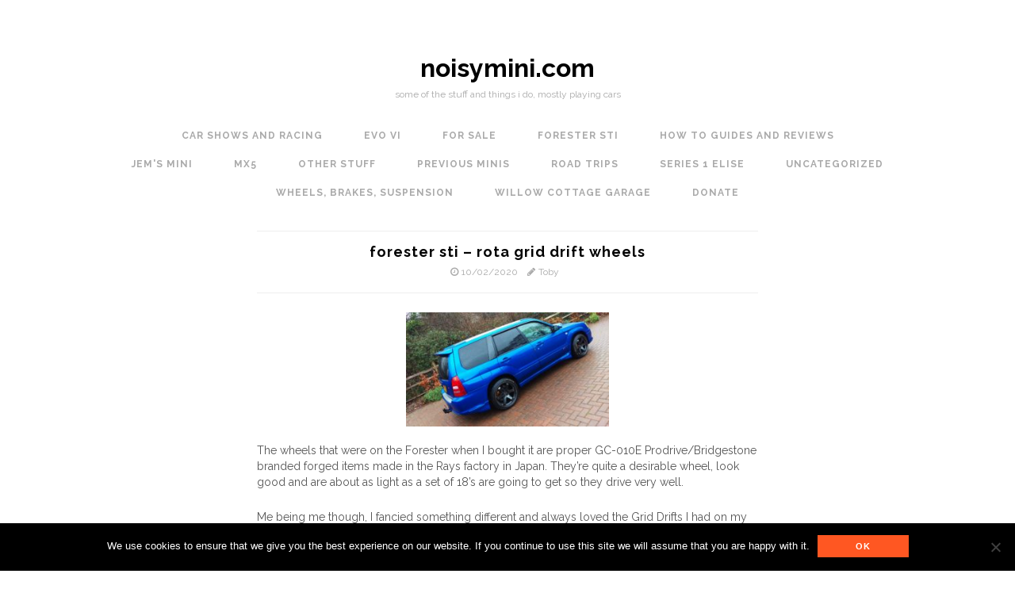

--- FILE ---
content_type: text/html; charset=UTF-8
request_url: https://www.noisymini.com/forester-sti-rota-grid-drift-wheels/
body_size: 17521
content:




<!DOCTYPE html>
<html lang="en-GB">
<head>
<meta charset="UTF-8">
<meta name="viewport" content="width=device-width, initial-scale=1">
<title>Forester STI &#8211; Rota Grid Drift Wheels | noisymini.com</title>
<link rel="profile" href="http://gmpg.org/xfn/11">
<link rel="pingback" href="https://www.noisymini.com/xmlrpc.php">

<meta name='robots' content='max-image-preview:large' />
<link rel='dns-prefetch' href='//secure.gravatar.com' />
<link rel='dns-prefetch' href='//stats.wp.com' />
<link rel='dns-prefetch' href='//fonts.googleapis.com' />
<link rel='dns-prefetch' href='//v0.wordpress.com' />
<link rel="alternate" type="application/rss+xml" title="noisymini.com &raquo; Feed" href="https://www.noisymini.com/feed/" />
<link rel="alternate" type="application/rss+xml" title="noisymini.com &raquo; Comments Feed" href="https://www.noisymini.com/comments/feed/" />
<link rel="alternate" type="application/rss+xml" title="noisymini.com &raquo; Forester STI &#8211; Rota Grid Drift Wheels Comments Feed" href="https://www.noisymini.com/forester-sti-rota-grid-drift-wheels/feed/" />
<link rel="alternate" title="oEmbed (JSON)" type="application/json+oembed" href="https://www.noisymini.com/wp-json/oembed/1.0/embed?url=https%3A%2F%2Fwww.noisymini.com%2Fforester-sti-rota-grid-drift-wheels%2F" />
<link rel="alternate" title="oEmbed (XML)" type="text/xml+oembed" href="https://www.noisymini.com/wp-json/oembed/1.0/embed?url=https%3A%2F%2Fwww.noisymini.com%2Fforester-sti-rota-grid-drift-wheels%2F&#038;format=xml" />
<style id='wp-img-auto-sizes-contain-inline-css' type='text/css'>
img:is([sizes=auto i],[sizes^="auto," i]){contain-intrinsic-size:3000px 1500px}
/*# sourceURL=wp-img-auto-sizes-contain-inline-css */
</style>
<link rel='stylesheet' id='sbi_styles-css' href='https://www.noisymini.com/wp-content/plugins/instagram-feed/css/sbi-styles.min.css?ver=6.10.0' type='text/css' media='all' />
<style id='wp-emoji-styles-inline-css' type='text/css'>

	img.wp-smiley, img.emoji {
		display: inline !important;
		border: none !important;
		box-shadow: none !important;
		height: 1em !important;
		width: 1em !important;
		margin: 0 0.07em !important;
		vertical-align: -0.1em !important;
		background: none !important;
		padding: 0 !important;
	}
/*# sourceURL=wp-emoji-styles-inline-css */
</style>
<style id='wp-block-library-inline-css' type='text/css'>
:root{--wp-block-synced-color:#7a00df;--wp-block-synced-color--rgb:122,0,223;--wp-bound-block-color:var(--wp-block-synced-color);--wp-editor-canvas-background:#ddd;--wp-admin-theme-color:#007cba;--wp-admin-theme-color--rgb:0,124,186;--wp-admin-theme-color-darker-10:#006ba1;--wp-admin-theme-color-darker-10--rgb:0,107,160.5;--wp-admin-theme-color-darker-20:#005a87;--wp-admin-theme-color-darker-20--rgb:0,90,135;--wp-admin-border-width-focus:2px}@media (min-resolution:192dpi){:root{--wp-admin-border-width-focus:1.5px}}.wp-element-button{cursor:pointer}:root .has-very-light-gray-background-color{background-color:#eee}:root .has-very-dark-gray-background-color{background-color:#313131}:root .has-very-light-gray-color{color:#eee}:root .has-very-dark-gray-color{color:#313131}:root .has-vivid-green-cyan-to-vivid-cyan-blue-gradient-background{background:linear-gradient(135deg,#00d084,#0693e3)}:root .has-purple-crush-gradient-background{background:linear-gradient(135deg,#34e2e4,#4721fb 50%,#ab1dfe)}:root .has-hazy-dawn-gradient-background{background:linear-gradient(135deg,#faaca8,#dad0ec)}:root .has-subdued-olive-gradient-background{background:linear-gradient(135deg,#fafae1,#67a671)}:root .has-atomic-cream-gradient-background{background:linear-gradient(135deg,#fdd79a,#004a59)}:root .has-nightshade-gradient-background{background:linear-gradient(135deg,#330968,#31cdcf)}:root .has-midnight-gradient-background{background:linear-gradient(135deg,#020381,#2874fc)}:root{--wp--preset--font-size--normal:16px;--wp--preset--font-size--huge:42px}.has-regular-font-size{font-size:1em}.has-larger-font-size{font-size:2.625em}.has-normal-font-size{font-size:var(--wp--preset--font-size--normal)}.has-huge-font-size{font-size:var(--wp--preset--font-size--huge)}.has-text-align-center{text-align:center}.has-text-align-left{text-align:left}.has-text-align-right{text-align:right}.has-fit-text{white-space:nowrap!important}#end-resizable-editor-section{display:none}.aligncenter{clear:both}.items-justified-left{justify-content:flex-start}.items-justified-center{justify-content:center}.items-justified-right{justify-content:flex-end}.items-justified-space-between{justify-content:space-between}.screen-reader-text{border:0;clip-path:inset(50%);height:1px;margin:-1px;overflow:hidden;padding:0;position:absolute;width:1px;word-wrap:normal!important}.screen-reader-text:focus{background-color:#ddd;clip-path:none;color:#444;display:block;font-size:1em;height:auto;left:5px;line-height:normal;padding:15px 23px 14px;text-decoration:none;top:5px;width:auto;z-index:100000}html :where(.has-border-color){border-style:solid}html :where([style*=border-top-color]){border-top-style:solid}html :where([style*=border-right-color]){border-right-style:solid}html :where([style*=border-bottom-color]){border-bottom-style:solid}html :where([style*=border-left-color]){border-left-style:solid}html :where([style*=border-width]){border-style:solid}html :where([style*=border-top-width]){border-top-style:solid}html :where([style*=border-right-width]){border-right-style:solid}html :where([style*=border-bottom-width]){border-bottom-style:solid}html :where([style*=border-left-width]){border-left-style:solid}html :where(img[class*=wp-image-]){height:auto;max-width:100%}:where(figure){margin:0 0 1em}html :where(.is-position-sticky){--wp-admin--admin-bar--position-offset:var(--wp-admin--admin-bar--height,0px)}@media screen and (max-width:600px){html :where(.is-position-sticky){--wp-admin--admin-bar--position-offset:0px}}

/*# sourceURL=wp-block-library-inline-css */
</style><style id='wp-block-image-inline-css' type='text/css'>
.wp-block-image>a,.wp-block-image>figure>a{display:inline-block}.wp-block-image img{box-sizing:border-box;height:auto;max-width:100%;vertical-align:bottom}@media not (prefers-reduced-motion){.wp-block-image img.hide{visibility:hidden}.wp-block-image img.show{animation:show-content-image .4s}}.wp-block-image[style*=border-radius] img,.wp-block-image[style*=border-radius]>a{border-radius:inherit}.wp-block-image.has-custom-border img{box-sizing:border-box}.wp-block-image.aligncenter{text-align:center}.wp-block-image.alignfull>a,.wp-block-image.alignwide>a{width:100%}.wp-block-image.alignfull img,.wp-block-image.alignwide img{height:auto;width:100%}.wp-block-image .aligncenter,.wp-block-image .alignleft,.wp-block-image .alignright,.wp-block-image.aligncenter,.wp-block-image.alignleft,.wp-block-image.alignright{display:table}.wp-block-image .aligncenter>figcaption,.wp-block-image .alignleft>figcaption,.wp-block-image .alignright>figcaption,.wp-block-image.aligncenter>figcaption,.wp-block-image.alignleft>figcaption,.wp-block-image.alignright>figcaption{caption-side:bottom;display:table-caption}.wp-block-image .alignleft{float:left;margin:.5em 1em .5em 0}.wp-block-image .alignright{float:right;margin:.5em 0 .5em 1em}.wp-block-image .aligncenter{margin-left:auto;margin-right:auto}.wp-block-image :where(figcaption){margin-bottom:1em;margin-top:.5em}.wp-block-image.is-style-circle-mask img{border-radius:9999px}@supports ((-webkit-mask-image:none) or (mask-image:none)) or (-webkit-mask-image:none){.wp-block-image.is-style-circle-mask img{border-radius:0;-webkit-mask-image:url('data:image/svg+xml;utf8,<svg viewBox="0 0 100 100" xmlns="http://www.w3.org/2000/svg"><circle cx="50" cy="50" r="50"/></svg>');mask-image:url('data:image/svg+xml;utf8,<svg viewBox="0 0 100 100" xmlns="http://www.w3.org/2000/svg"><circle cx="50" cy="50" r="50"/></svg>');mask-mode:alpha;-webkit-mask-position:center;mask-position:center;-webkit-mask-repeat:no-repeat;mask-repeat:no-repeat;-webkit-mask-size:contain;mask-size:contain}}:root :where(.wp-block-image.is-style-rounded img,.wp-block-image .is-style-rounded img){border-radius:9999px}.wp-block-image figure{margin:0}.wp-lightbox-container{display:flex;flex-direction:column;position:relative}.wp-lightbox-container img{cursor:zoom-in}.wp-lightbox-container img:hover+button{opacity:1}.wp-lightbox-container button{align-items:center;backdrop-filter:blur(16px) saturate(180%);background-color:#5a5a5a40;border:none;border-radius:4px;cursor:zoom-in;display:flex;height:20px;justify-content:center;opacity:0;padding:0;position:absolute;right:16px;text-align:center;top:16px;width:20px;z-index:100}@media not (prefers-reduced-motion){.wp-lightbox-container button{transition:opacity .2s ease}}.wp-lightbox-container button:focus-visible{outline:3px auto #5a5a5a40;outline:3px auto -webkit-focus-ring-color;outline-offset:3px}.wp-lightbox-container button:hover{cursor:pointer;opacity:1}.wp-lightbox-container button:focus{opacity:1}.wp-lightbox-container button:focus,.wp-lightbox-container button:hover,.wp-lightbox-container button:not(:hover):not(:active):not(.has-background){background-color:#5a5a5a40;border:none}.wp-lightbox-overlay{box-sizing:border-box;cursor:zoom-out;height:100vh;left:0;overflow:hidden;position:fixed;top:0;visibility:hidden;width:100%;z-index:100000}.wp-lightbox-overlay .close-button{align-items:center;cursor:pointer;display:flex;justify-content:center;min-height:40px;min-width:40px;padding:0;position:absolute;right:calc(env(safe-area-inset-right) + 16px);top:calc(env(safe-area-inset-top) + 16px);z-index:5000000}.wp-lightbox-overlay .close-button:focus,.wp-lightbox-overlay .close-button:hover,.wp-lightbox-overlay .close-button:not(:hover):not(:active):not(.has-background){background:none;border:none}.wp-lightbox-overlay .lightbox-image-container{height:var(--wp--lightbox-container-height);left:50%;overflow:hidden;position:absolute;top:50%;transform:translate(-50%,-50%);transform-origin:top left;width:var(--wp--lightbox-container-width);z-index:9999999999}.wp-lightbox-overlay .wp-block-image{align-items:center;box-sizing:border-box;display:flex;height:100%;justify-content:center;margin:0;position:relative;transform-origin:0 0;width:100%;z-index:3000000}.wp-lightbox-overlay .wp-block-image img{height:var(--wp--lightbox-image-height);min-height:var(--wp--lightbox-image-height);min-width:var(--wp--lightbox-image-width);width:var(--wp--lightbox-image-width)}.wp-lightbox-overlay .wp-block-image figcaption{display:none}.wp-lightbox-overlay button{background:none;border:none}.wp-lightbox-overlay .scrim{background-color:#fff;height:100%;opacity:.9;position:absolute;width:100%;z-index:2000000}.wp-lightbox-overlay.active{visibility:visible}@media not (prefers-reduced-motion){.wp-lightbox-overlay.active{animation:turn-on-visibility .25s both}.wp-lightbox-overlay.active img{animation:turn-on-visibility .35s both}.wp-lightbox-overlay.show-closing-animation:not(.active){animation:turn-off-visibility .35s both}.wp-lightbox-overlay.show-closing-animation:not(.active) img{animation:turn-off-visibility .25s both}.wp-lightbox-overlay.zoom.active{animation:none;opacity:1;visibility:visible}.wp-lightbox-overlay.zoom.active .lightbox-image-container{animation:lightbox-zoom-in .4s}.wp-lightbox-overlay.zoom.active .lightbox-image-container img{animation:none}.wp-lightbox-overlay.zoom.active .scrim{animation:turn-on-visibility .4s forwards}.wp-lightbox-overlay.zoom.show-closing-animation:not(.active){animation:none}.wp-lightbox-overlay.zoom.show-closing-animation:not(.active) .lightbox-image-container{animation:lightbox-zoom-out .4s}.wp-lightbox-overlay.zoom.show-closing-animation:not(.active) .lightbox-image-container img{animation:none}.wp-lightbox-overlay.zoom.show-closing-animation:not(.active) .scrim{animation:turn-off-visibility .4s forwards}}@keyframes show-content-image{0%{visibility:hidden}99%{visibility:hidden}to{visibility:visible}}@keyframes turn-on-visibility{0%{opacity:0}to{opacity:1}}@keyframes turn-off-visibility{0%{opacity:1;visibility:visible}99%{opacity:0;visibility:visible}to{opacity:0;visibility:hidden}}@keyframes lightbox-zoom-in{0%{transform:translate(calc((-100vw + var(--wp--lightbox-scrollbar-width))/2 + var(--wp--lightbox-initial-left-position)),calc(-50vh + var(--wp--lightbox-initial-top-position))) scale(var(--wp--lightbox-scale))}to{transform:translate(-50%,-50%) scale(1)}}@keyframes lightbox-zoom-out{0%{transform:translate(-50%,-50%) scale(1);visibility:visible}99%{visibility:visible}to{transform:translate(calc((-100vw + var(--wp--lightbox-scrollbar-width))/2 + var(--wp--lightbox-initial-left-position)),calc(-50vh + var(--wp--lightbox-initial-top-position))) scale(var(--wp--lightbox-scale));visibility:hidden}}
/*# sourceURL=https://www.noisymini.com/wp-includes/blocks/image/style.min.css */
</style>
<style id='wp-block-paragraph-inline-css' type='text/css'>
.is-small-text{font-size:.875em}.is-regular-text{font-size:1em}.is-large-text{font-size:2.25em}.is-larger-text{font-size:3em}.has-drop-cap:not(:focus):first-letter{float:left;font-size:8.4em;font-style:normal;font-weight:100;line-height:.68;margin:.05em .1em 0 0;text-transform:uppercase}body.rtl .has-drop-cap:not(:focus):first-letter{float:none;margin-left:.1em}p.has-drop-cap.has-background{overflow:hidden}:root :where(p.has-background){padding:1.25em 2.375em}:where(p.has-text-color:not(.has-link-color)) a{color:inherit}p.has-text-align-left[style*="writing-mode:vertical-lr"],p.has-text-align-right[style*="writing-mode:vertical-rl"]{rotate:180deg}
/*# sourceURL=https://www.noisymini.com/wp-includes/blocks/paragraph/style.min.css */
</style>
<style id='global-styles-inline-css' type='text/css'>
:root{--wp--preset--aspect-ratio--square: 1;--wp--preset--aspect-ratio--4-3: 4/3;--wp--preset--aspect-ratio--3-4: 3/4;--wp--preset--aspect-ratio--3-2: 3/2;--wp--preset--aspect-ratio--2-3: 2/3;--wp--preset--aspect-ratio--16-9: 16/9;--wp--preset--aspect-ratio--9-16: 9/16;--wp--preset--color--black: #000000;--wp--preset--color--cyan-bluish-gray: #abb8c3;--wp--preset--color--white: #ffffff;--wp--preset--color--pale-pink: #f78da7;--wp--preset--color--vivid-red: #cf2e2e;--wp--preset--color--luminous-vivid-orange: #ff6900;--wp--preset--color--luminous-vivid-amber: #fcb900;--wp--preset--color--light-green-cyan: #7bdcb5;--wp--preset--color--vivid-green-cyan: #00d084;--wp--preset--color--pale-cyan-blue: #8ed1fc;--wp--preset--color--vivid-cyan-blue: #0693e3;--wp--preset--color--vivid-purple: #9b51e0;--wp--preset--gradient--vivid-cyan-blue-to-vivid-purple: linear-gradient(135deg,rgb(6,147,227) 0%,rgb(155,81,224) 100%);--wp--preset--gradient--light-green-cyan-to-vivid-green-cyan: linear-gradient(135deg,rgb(122,220,180) 0%,rgb(0,208,130) 100%);--wp--preset--gradient--luminous-vivid-amber-to-luminous-vivid-orange: linear-gradient(135deg,rgb(252,185,0) 0%,rgb(255,105,0) 100%);--wp--preset--gradient--luminous-vivid-orange-to-vivid-red: linear-gradient(135deg,rgb(255,105,0) 0%,rgb(207,46,46) 100%);--wp--preset--gradient--very-light-gray-to-cyan-bluish-gray: linear-gradient(135deg,rgb(238,238,238) 0%,rgb(169,184,195) 100%);--wp--preset--gradient--cool-to-warm-spectrum: linear-gradient(135deg,rgb(74,234,220) 0%,rgb(151,120,209) 20%,rgb(207,42,186) 40%,rgb(238,44,130) 60%,rgb(251,105,98) 80%,rgb(254,248,76) 100%);--wp--preset--gradient--blush-light-purple: linear-gradient(135deg,rgb(255,206,236) 0%,rgb(152,150,240) 100%);--wp--preset--gradient--blush-bordeaux: linear-gradient(135deg,rgb(254,205,165) 0%,rgb(254,45,45) 50%,rgb(107,0,62) 100%);--wp--preset--gradient--luminous-dusk: linear-gradient(135deg,rgb(255,203,112) 0%,rgb(199,81,192) 50%,rgb(65,88,208) 100%);--wp--preset--gradient--pale-ocean: linear-gradient(135deg,rgb(255,245,203) 0%,rgb(182,227,212) 50%,rgb(51,167,181) 100%);--wp--preset--gradient--electric-grass: linear-gradient(135deg,rgb(202,248,128) 0%,rgb(113,206,126) 100%);--wp--preset--gradient--midnight: linear-gradient(135deg,rgb(2,3,129) 0%,rgb(40,116,252) 100%);--wp--preset--font-size--small: 13px;--wp--preset--font-size--medium: 20px;--wp--preset--font-size--large: 36px;--wp--preset--font-size--x-large: 42px;--wp--preset--spacing--20: 0.44rem;--wp--preset--spacing--30: 0.67rem;--wp--preset--spacing--40: 1rem;--wp--preset--spacing--50: 1.5rem;--wp--preset--spacing--60: 2.25rem;--wp--preset--spacing--70: 3.38rem;--wp--preset--spacing--80: 5.06rem;--wp--preset--shadow--natural: 6px 6px 9px rgba(0, 0, 0, 0.2);--wp--preset--shadow--deep: 12px 12px 50px rgba(0, 0, 0, 0.4);--wp--preset--shadow--sharp: 6px 6px 0px rgba(0, 0, 0, 0.2);--wp--preset--shadow--outlined: 6px 6px 0px -3px rgb(255, 255, 255), 6px 6px rgb(0, 0, 0);--wp--preset--shadow--crisp: 6px 6px 0px rgb(0, 0, 0);}:where(.is-layout-flex){gap: 0.5em;}:where(.is-layout-grid){gap: 0.5em;}body .is-layout-flex{display: flex;}.is-layout-flex{flex-wrap: wrap;align-items: center;}.is-layout-flex > :is(*, div){margin: 0;}body .is-layout-grid{display: grid;}.is-layout-grid > :is(*, div){margin: 0;}:where(.wp-block-columns.is-layout-flex){gap: 2em;}:where(.wp-block-columns.is-layout-grid){gap: 2em;}:where(.wp-block-post-template.is-layout-flex){gap: 1.25em;}:where(.wp-block-post-template.is-layout-grid){gap: 1.25em;}.has-black-color{color: var(--wp--preset--color--black) !important;}.has-cyan-bluish-gray-color{color: var(--wp--preset--color--cyan-bluish-gray) !important;}.has-white-color{color: var(--wp--preset--color--white) !important;}.has-pale-pink-color{color: var(--wp--preset--color--pale-pink) !important;}.has-vivid-red-color{color: var(--wp--preset--color--vivid-red) !important;}.has-luminous-vivid-orange-color{color: var(--wp--preset--color--luminous-vivid-orange) !important;}.has-luminous-vivid-amber-color{color: var(--wp--preset--color--luminous-vivid-amber) !important;}.has-light-green-cyan-color{color: var(--wp--preset--color--light-green-cyan) !important;}.has-vivid-green-cyan-color{color: var(--wp--preset--color--vivid-green-cyan) !important;}.has-pale-cyan-blue-color{color: var(--wp--preset--color--pale-cyan-blue) !important;}.has-vivid-cyan-blue-color{color: var(--wp--preset--color--vivid-cyan-blue) !important;}.has-vivid-purple-color{color: var(--wp--preset--color--vivid-purple) !important;}.has-black-background-color{background-color: var(--wp--preset--color--black) !important;}.has-cyan-bluish-gray-background-color{background-color: var(--wp--preset--color--cyan-bluish-gray) !important;}.has-white-background-color{background-color: var(--wp--preset--color--white) !important;}.has-pale-pink-background-color{background-color: var(--wp--preset--color--pale-pink) !important;}.has-vivid-red-background-color{background-color: var(--wp--preset--color--vivid-red) !important;}.has-luminous-vivid-orange-background-color{background-color: var(--wp--preset--color--luminous-vivid-orange) !important;}.has-luminous-vivid-amber-background-color{background-color: var(--wp--preset--color--luminous-vivid-amber) !important;}.has-light-green-cyan-background-color{background-color: var(--wp--preset--color--light-green-cyan) !important;}.has-vivid-green-cyan-background-color{background-color: var(--wp--preset--color--vivid-green-cyan) !important;}.has-pale-cyan-blue-background-color{background-color: var(--wp--preset--color--pale-cyan-blue) !important;}.has-vivid-cyan-blue-background-color{background-color: var(--wp--preset--color--vivid-cyan-blue) !important;}.has-vivid-purple-background-color{background-color: var(--wp--preset--color--vivid-purple) !important;}.has-black-border-color{border-color: var(--wp--preset--color--black) !important;}.has-cyan-bluish-gray-border-color{border-color: var(--wp--preset--color--cyan-bluish-gray) !important;}.has-white-border-color{border-color: var(--wp--preset--color--white) !important;}.has-pale-pink-border-color{border-color: var(--wp--preset--color--pale-pink) !important;}.has-vivid-red-border-color{border-color: var(--wp--preset--color--vivid-red) !important;}.has-luminous-vivid-orange-border-color{border-color: var(--wp--preset--color--luminous-vivid-orange) !important;}.has-luminous-vivid-amber-border-color{border-color: var(--wp--preset--color--luminous-vivid-amber) !important;}.has-light-green-cyan-border-color{border-color: var(--wp--preset--color--light-green-cyan) !important;}.has-vivid-green-cyan-border-color{border-color: var(--wp--preset--color--vivid-green-cyan) !important;}.has-pale-cyan-blue-border-color{border-color: var(--wp--preset--color--pale-cyan-blue) !important;}.has-vivid-cyan-blue-border-color{border-color: var(--wp--preset--color--vivid-cyan-blue) !important;}.has-vivid-purple-border-color{border-color: var(--wp--preset--color--vivid-purple) !important;}.has-vivid-cyan-blue-to-vivid-purple-gradient-background{background: var(--wp--preset--gradient--vivid-cyan-blue-to-vivid-purple) !important;}.has-light-green-cyan-to-vivid-green-cyan-gradient-background{background: var(--wp--preset--gradient--light-green-cyan-to-vivid-green-cyan) !important;}.has-luminous-vivid-amber-to-luminous-vivid-orange-gradient-background{background: var(--wp--preset--gradient--luminous-vivid-amber-to-luminous-vivid-orange) !important;}.has-luminous-vivid-orange-to-vivid-red-gradient-background{background: var(--wp--preset--gradient--luminous-vivid-orange-to-vivid-red) !important;}.has-very-light-gray-to-cyan-bluish-gray-gradient-background{background: var(--wp--preset--gradient--very-light-gray-to-cyan-bluish-gray) !important;}.has-cool-to-warm-spectrum-gradient-background{background: var(--wp--preset--gradient--cool-to-warm-spectrum) !important;}.has-blush-light-purple-gradient-background{background: var(--wp--preset--gradient--blush-light-purple) !important;}.has-blush-bordeaux-gradient-background{background: var(--wp--preset--gradient--blush-bordeaux) !important;}.has-luminous-dusk-gradient-background{background: var(--wp--preset--gradient--luminous-dusk) !important;}.has-pale-ocean-gradient-background{background: var(--wp--preset--gradient--pale-ocean) !important;}.has-electric-grass-gradient-background{background: var(--wp--preset--gradient--electric-grass) !important;}.has-midnight-gradient-background{background: var(--wp--preset--gradient--midnight) !important;}.has-small-font-size{font-size: var(--wp--preset--font-size--small) !important;}.has-medium-font-size{font-size: var(--wp--preset--font-size--medium) !important;}.has-large-font-size{font-size: var(--wp--preset--font-size--large) !important;}.has-x-large-font-size{font-size: var(--wp--preset--font-size--x-large) !important;}
/*# sourceURL=global-styles-inline-css */
</style>

<style id='classic-theme-styles-inline-css' type='text/css'>
/*! This file is auto-generated */
.wp-block-button__link{color:#fff;background-color:#32373c;border-radius:9999px;box-shadow:none;text-decoration:none;padding:calc(.667em + 2px) calc(1.333em + 2px);font-size:1.125em}.wp-block-file__button{background:#32373c;color:#fff;text-decoration:none}
/*# sourceURL=/wp-includes/css/classic-themes.min.css */
</style>
<link rel='stylesheet' id='cookie-notice-front-css' href='https://www.noisymini.com/wp-content/plugins/cookie-notice/css/front.min.css?ver=2.5.11' type='text/css' media='all' />
<link rel='stylesheet' id='wpedon-css' href='https://www.noisymini.com/wp-content/plugins/easy-paypal-donation/assets/css/wpedon.css?ver=1.5.4' type='text/css' media='all' />
<link rel='stylesheet' id='boksy-font-awesome-css' href='https://www.noisymini.com/wp-content/themes/boksy-lite/css/font-awesome.css?ver=4.2.0' type='text/css' media='all' />
<link rel='stylesheet' id='boksy-raleway-css' href='//fonts.googleapis.com/css?family=Raleway%3A400%2C700&#038;ver=6.9' type='text/css' media='all' />
<link rel='stylesheet' id='boksy-style-css' href='https://www.noisymini.com/wp-content/themes/boksy-lite/style.css?ver=6.9' type='text/css' media='all' />
<script type="text/javascript" id="cookie-notice-front-js-before">
/* <![CDATA[ */
var cnArgs = {"ajaxUrl":"https:\/\/www.noisymini.com\/wp-admin\/admin-ajax.php","nonce":"bd1253245f","hideEffect":"fade","position":"bottom","onScroll":false,"onScrollOffset":100,"onClick":false,"cookieName":"cookie_notice_accepted","cookieTime":2592000,"cookieTimeRejected":2592000,"globalCookie":false,"redirection":false,"cache":false,"revokeCookies":false,"revokeCookiesOpt":"automatic"};

//# sourceURL=cookie-notice-front-js-before
/* ]]> */
</script>
<script type="text/javascript" src="https://www.noisymini.com/wp-content/plugins/cookie-notice/js/front.min.js?ver=2.5.11" id="cookie-notice-front-js"></script>
<script type="text/javascript" src="https://www.noisymini.com/wp-includes/js/jquery/jquery.min.js?ver=3.7.1" id="jquery-core-js"></script>
<script type="text/javascript" src="https://www.noisymini.com/wp-includes/js/jquery/jquery-migrate.min.js?ver=3.4.1" id="jquery-migrate-js"></script>
<link rel="https://api.w.org/" href="https://www.noisymini.com/wp-json/" /><link rel="alternate" title="JSON" type="application/json" href="https://www.noisymini.com/wp-json/wp/v2/posts/5746" /><link rel="EditURI" type="application/rsd+xml" title="RSD" href="https://www.noisymini.com/xmlrpc.php?rsd" />
<meta name="generator" content="WordPress 6.9" />
<link rel="canonical" href="https://www.noisymini.com/forester-sti-rota-grid-drift-wheels/" />
<link rel='shortlink' href='https://wp.me/p7ziUw-1uG' />
	<style>img#wpstats{display:none}</style>
		
<!-- Jetpack Open Graph Tags -->
<meta property="og:type" content="article" />
<meta property="og:title" content="Forester STI &#8211; Rota Grid Drift Wheels" />
<meta property="og:url" content="https://www.noisymini.com/forester-sti-rota-grid-drift-wheels/" />
<meta property="og:description" content="The wheels that were on the Forester when I bought it are proper GC-010E Prodrive/Bridgestone branded forged items made in the Rays factory in Japan. They&#8217;re quite a desirable wheel, look goo…" />
<meta property="article:published_time" content="2020-02-10T16:03:00+00:00" />
<meta property="article:modified_time" content="2020-05-19T12:54:47+00:00" />
<meta property="og:site_name" content="noisymini.com" />
<meta property="og:image" content="https://www.noisymini.com/wp-content/uploads/Forester_STI/Featured_Images/Subaru-Forester-STI-Rota-Grid-Drift-Wheels.jpg" />
<meta property="og:image:width" content="2048" />
<meta property="og:image:height" content="1152" />
<meta property="og:image:alt" content="" />
<meta property="og:locale" content="en_GB" />
<meta name="twitter:text:title" content="Forester STI &#8211; Rota Grid Drift Wheels" />
<meta name="twitter:image" content="https://www.noisymini.com/wp-content/uploads/Forester_STI/Featured_Images/Subaru-Forester-STI-Rota-Grid-Drift-Wheels.jpg?w=640" />
<meta name="twitter:card" content="summary_large_image" />

<!-- End Jetpack Open Graph Tags -->
    <style id="boksy_display_sidebar">
            .single .main-container {
        float: none;
        margin: 0 auto;
      }      
      .single .widget-area {
        display: none;
      }
          </style>
      <style id="boksy_accent_color">
      .main-navigation .menu > li > a:before,
      .main-navigation .menu > .current-menu-item > a:before,
      .bypostauthor .comment-author:before,
      .bypostauthor .comment-author a:before,
      .error-404-icon i,
      .nothing-found-icon i,
      .widget li:before,
      .back-to-top a:hover,
      .menu-toggle.is-active i {
        color:#ff5722;
      }

      button,
      .button,
      input[type="button"],
      input[type="reset"],
      input[type="submit"],
      .footer-widget .widget-title:after,
      .post-edit-link,
      .comment-reply-link,
      #cancel-comment-reply-link,
      .widget_tag_cloud .tagcloud a:hover,
      .footer-widget #wp-calendar caption:after {
        background-color:#ff5722;
      }
    </style>
  <style>
	/* Hide donate category */
	.main-navigation .categories li.cat-item-1363 {
		display: none;
	}

	/* Paypal Donate */
	div.paypal-donate-footer {
		text-align: center;				
		margin: 0 auto 1em;
		max-width: 996px;
	}
	div.paypal-donate-footer label {
		font-size: 1.25em;
	}
	div.paypal-donate-footer form {
		margin-top: 1em;
	}
</style>
</head>




<body class="wp-singular post-template-default single single-post postid-5746 single-format-standard wp-theme-boksy-lite cookies-not-set locale-en-gb">
<div id="page" class="hfeed site">

	<header id="masthead" class="site-header" role="banner">
		<div class="site-branding">
			<h1 class="site-title">
				<a href="https://www.noisymini.com/" rel="home">
					
		noisymini.com		
					</a>
			</h1>
					<h2 class="site-description">some of the stuff and things i do, mostly playing cars</h2>
			</div>

		<nav id="site-navigation" class="main-navigation" role="navigation">
			<!-- <span class="menu-toggle">Menu<i class="fa fa-bars"></i></span> -->
			<!-- <div class="menu"><ul>
<li ><a href="https://www.noisymini.com/">Home</a></li><li class="page_item page-item-2"><a href="https://www.noisymini.com/about/">About</a></li>
</ul></div>
 -->
			<li class="categories"><ul>	<li class="cat-item cat-item-221"><a href="https://www.noisymini.com/category/car-shows-and-racing/">Car Shows and Racing</a>
</li>
	<li class="cat-item cat-item-1363"><a href="https://www.noisymini.com/category/donate/">Donate</a>
</li>
	<li class="cat-item cat-item-4"><a href="https://www.noisymini.com/category/evovi/">Evo VI</a>
</li>
	<li class="cat-item cat-item-1501"><a href="https://www.noisymini.com/category/for-sale/">For Sale</a>
</li>
	<li class="cat-item cat-item-605"><a href="https://www.noisymini.com/category/forester-sti/">Forester STI</a>
<ul class='children'>
	<li class="cat-item cat-item-762"><a href="https://www.noisymini.com/category/forester-sti/cleaning-detailing-forester-sti/">Cleaning / Detailing</a>
</li>
	<li class="cat-item cat-item-763"><a href="https://www.noisymini.com/category/forester-sti/engine-power-modification/">Engine / Power Modifications</a>
</li>
	<li class="cat-item cat-item-705"><a href="https://www.noisymini.com/category/forester-sti/importing-finding-my-fsti/">Importing / Finding my FSTI</a>
</li>
	<li class="cat-item cat-item-1205"><a href="https://www.noisymini.com/category/forester-sti/in-car-entertainment/">In Car Entertainment</a>
</li>
	<li class="cat-item cat-item-706"><a href="https://www.noisymini.com/category/forester-sti/servicing-repairs/">Servicing / Repairs</a>
</li>
	<li class="cat-item cat-item-688"><a href="https://www.noisymini.com/category/forester-sti/stonechip-underseal-cavity-wax-rust-protection/">Stonechip, Underseal and Cavity Wax Rust Protection</a>
</li>
	<li class="cat-item cat-item-1430"><a href="https://www.noisymini.com/category/forester-sti/wheels-brakes-suspension-forester-sti/">Suspension, Wheels, Brakes</a>
</li>
</ul>
</li>
	<li class="cat-item cat-item-687"><a href="https://www.noisymini.com/category/how-to-guides-and-reviews/">How to Guides and Reviews</a>
</li>
	<li class="cat-item cat-item-5"><a href="https://www.noisymini.com/category/jems-mini/">Jem&#039;s Mini</a>
</li>
	<li class="cat-item cat-item-6"><a href="https://www.noisymini.com/category/mx5/">MX5</a>
<ul class='children'>
	<li class="cat-item cat-item-111"><a href="https://www.noisymini.com/category/mx5/mx5-supercharger-build/">MX5 Supercharger Build</a>
</li>
</ul>
</li>
	<li class="cat-item cat-item-8"><a href="https://www.noisymini.com/category/other-stuff/">other stuff</a>
</li>
	<li class="cat-item cat-item-1444"><a href="https://www.noisymini.com/category/previous-minis/">Previous Minis</a>
</li>
	<li class="cat-item cat-item-139"><a href="https://www.noisymini.com/category/road-trips/">Road Trips</a>
</li>
	<li class="cat-item cat-item-733"><a href="https://www.noisymini.com/category/s1-elise/">Series 1 Elise</a>
<ul class='children'>
	<li class="cat-item cat-item-1175"><a href="https://www.noisymini.com/category/s1-elise/bodywork-and-styling/">Bodywork and Styling</a>
</li>
	<li class="cat-item cat-item-755"><a href="https://www.noisymini.com/category/s1-elise/cleaning-detailing/">Cleaning / Detailing</a>
</li>
	<li class="cat-item cat-item-1128"><a href="https://www.noisymini.com/category/s1-elise/engine-modifications/">Engine Modifications</a>
</li>
	<li class="cat-item cat-item-748"><a href="https://www.noisymini.com/category/s1-elise/servicing-repairs-s1-elise/">Servicing / Repairs</a>
</li>
	<li class="cat-item cat-item-1472"><a href="https://www.noisymini.com/category/s1-elise/suspension/">Suspension</a>
</li>
	<li class="cat-item cat-item-837"><a href="https://www.noisymini.com/category/s1-elise/suspension-refresh/">Suspension Refresh</a>
</li>
</ul>
</li>
	<li class="cat-item cat-item-1"><a href="https://www.noisymini.com/category/uncategorized/">Uncategorized</a>
</li>
	<li class="cat-item cat-item-1429"><a href="https://www.noisymini.com/category/wheels-brakes-suspension/">Wheels, Brakes, Suspension</a>
</li>
	<li class="cat-item cat-item-7"><a href="https://www.noisymini.com/category/willow-cottage-garage/">Willow Cottage Garage</a>
</li>
</ul></li>
			
<form role="search" method="get" class="search-form" action="https://www.noisymini.com/">
	<label>
		<span class="screen-reader-text">Search for:</span>
		<input type="search" class="search-field" placeholder="Search and press enter..." title="Press Enter to submit your search" value="" name="s">
	</label>
	<button class="search-submit" id="searchsubmit"><i class="fa fa-search"></i></button>
</form>		</nav><!-- #site-navigation -->
	</header><!-- #masthead -->

	<div id="content" class="site-content">

	<div id="primary" class="content-area">
		<main id="main" class="site-main" role="main">

					

			<div class="main-container">
				



<article id="post-5746" class="post-5746 post type-post status-publish format-standard has-post-thumbnail hentry category-forester-sti category-wheels-brakes-suspension-forester-sti tag-18-x-9-5 tag-fitting-guide tag-fitting-rota-grid-subaru tag-fitting-rota-wheels tag-forester tag-forester-sti tag-forester-sti-rota-grid tag-forester-sti-rota-grids tag-forester-wheels-how-wide tag-forester-wide-wheels tag-fsti tag-grid-drifts-on-subaru-forester tag-rota tag-rota-18-x-9-5 tag-rota-grid tag-rota-grid-drift tag-rota-grid-wheels tag-rota-wheels tag-sti tag-sti-rota-grid tag-subaru tag-subaru-forester tag-subaru-sti tag-widest-wheels-on-forester">
	<header class="entry-header">


		<h1 class="entry-title">Forester STI &#8211; Rota Grid Drift Wheels</h1>

		<div class="entry-meta">
				<span class="entry-date">
		<i class="fa fa-clock-o"></i>
		<a href="https://www.noisymini.com/forester-sti-rota-grid-drift-wheels/" rel="bookmark"><time class="entry-date published updated" datetime="2020-02-10T17:03:00+01:00">10/02/2020</time></a>
	</span>

	<span class="entry-author">
		<i class="fa fa-pencil"></i>
		<a class="url fn n" href="https://www.noisymini.com/author/admin/">Toby</a>
	</span>

				</div><!-- .entry-meta -->
	</header><!-- .entry-header -->

	<div class="entry-content">
		
<div class="wp-block-image"><figure class="aligncenter size-large is-resized"><img decoding="async" src="https://www.noisymini.com/wp-content/uploads/Forester_STI/Featured_Images/Subaru-Forester-STI-Rota-Grid-Drift-Wheels-1024x576.jpg" alt="" class="wp-image-5771" width="256" height="144" srcset="https://www.noisymini.com/wp-content/uploads/Forester_STI/Featured_Images/Subaru-Forester-STI-Rota-Grid-Drift-Wheels-1024x576.jpg 1024w, https://www.noisymini.com/wp-content/uploads/Forester_STI/Featured_Images/Subaru-Forester-STI-Rota-Grid-Drift-Wheels-300x169.jpg 300w, https://www.noisymini.com/wp-content/uploads/Forester_STI/Featured_Images/Subaru-Forester-STI-Rota-Grid-Drift-Wheels-768x432.jpg 768w, https://www.noisymini.com/wp-content/uploads/Forester_STI/Featured_Images/Subaru-Forester-STI-Rota-Grid-Drift-Wheels-1536x864.jpg 1536w, https://www.noisymini.com/wp-content/uploads/Forester_STI/Featured_Images/Subaru-Forester-STI-Rota-Grid-Drift-Wheels.jpg 2048w" sizes="(max-width: 256px) 100vw, 256px" /><figcaption><br></figcaption></figure></div>



<p>The wheels that were on the Forester when I bought it are proper GC-010E Prodrive/Bridgestone branded forged items made in the Rays factory in Japan. They&#8217;re quite a desirable wheel, look good and are about as light as a set of 18&#8217;s are going to get so they drive very well.</p>



<p>Me being me though, I fancied something different and always loved the Grid Drifts I had on my Evo VI. They were pretty much flush with the wings  and with a bit of stretch on the tyres. They really helped fill the arches and add to the aggressive look. A couple of pictures of the Evo&#8230;</p>



<p><a data-flickr-embed="true" href="https://www.flickr.com/photos/noisymini/48137018372/in/album-72157681053414432/" title="IMG_4325"><img fetchpriority="high" decoding="async" src="https://live.staticflickr.com/65535/48137018372_6702eaaae7_b.jpg" width="1024" height="683" alt="IMG_4325"></a><script async="" src="//embedr.flickr.com/assets/client-code.js" charset="utf-8"></script></p>



<p><a data-flickr-embed="true" href="https://www.flickr.com/photos/noisymini/35185940874/in/album-72157683088177093/" title="IMAG5747_zps3a690d32"><img decoding="async" src="https://live.staticflickr.com/4295/35185940874_6de1d26648_b.jpg" width="1024" height="577" alt="IMAG5747_zps3a690d32"></a><script async="" src="//embedr.flickr.com/assets/client-code.js" charset="utf-8"></script></p>



<p>Oh I want an Evo again!</p>



<p>Anyhow I have a Forester STI and I thought it could do with some wider wheels or at least something with some more offset than the 17 x 7.5 ET 47 wheels on it. I wasn&#8217;t in a rush to get some and neither did I really want to spend the kinda money they are new with tyres so I just kept regularly checking eBay, Facebook marketplace, Gumtree etc for something with the right PCD, around the right width and offset.</p>



<p>After months of regularly looking a used set came up for sale at a price I couldn&#8217;t refuse and they were about a 1 1/2 hour drive away from me meaning I could fetch them myself and see them in person before handing over any cash. I agreed with the seller to meet him on a Saturday morning so Jem and I  drove up early to take a look and hopefully come home with them which we did.</p>



<p>Another reminder of why I got a Forester to replace the Evo, fitting these in the back of the Evo would have been a real pain if not impossible.</p>



<p><a data-flickr-embed="true" href="https://www.flickr.com/photos/noisymini/43833093852/in/album-72157691238596164/" title="IMAG3365"><img loading="lazy" decoding="async" src="https://live.staticflickr.com/857/43833093852_b97e84530f_b.jpg" width="576" height="1024" alt="IMAG3365"></a><script async="" src="//embedr.flickr.com/assets/client-code.js" charset="utf-8"></script></p>



<p><a data-flickr-embed="true" href="https://www.flickr.com/photos/noisymini/42072551600/in/album-72157691238596164/" title="IMAG3367"><img loading="lazy" decoding="async" src="https://live.staticflickr.com/1838/42072551600_50e668443a_b.jpg" width="1024" height="576" alt="IMAG3367"></a><script async="" src="//embedr.flickr.com/assets/client-code.js" charset="utf-8"></script></p>



<p>I gave them a good wash, not that they were particularly grubby, let them dry then stacked them up ready for when I would get a chance to trial fit them.</p>



<p><a data-flickr-embed="true" href="https://www.flickr.com/photos/noisymini/43833280682/in/album-72157691238596164/" title="IMAG3523"><img loading="lazy" decoding="async" src="https://live.staticflickr.com/940/43833280682_bb12d2e6bb_b.jpg" width="576" height="1024" alt="IMAG3523"></a><script async="" src="//embedr.flickr.com/assets/client-code.js" charset="utf-8"></script></p>



<p><a data-flickr-embed="true" href="https://www.flickr.com/photos/noisymini/43881386701/in/album-72157691238596164/" title="IMAG3370"><img loading="lazy" decoding="async" src="https://live.staticflickr.com/1794/43881386701_3b25e36aca_b.jpg" width="576" height="1024" alt="IMAG3370"></a><script async="" src="//embedr.flickr.com/assets/client-code.js" charset="utf-8"></script></p>



<p>The specs of the wheels and tyres:</p>



<p>Size:        18 x 9</p>



<p>PCD:        5 x 100</p>



<p>Offset:     ET38</p>



<p>Tyres:    235/40 ZR 18</p>



<p><a data-flickr-embed="true" href="https://www.flickr.com/photos/noisymini/43833279602/in/album-72157691238596164/" title="IMAG3520"><img loading="lazy" decoding="async" src="https://live.staticflickr.com/1780/43833279602_54287a4e11_b.jpg" width="1024" height="576" alt="IMAG3520"></a><script async="" src="//embedr.flickr.com/assets/client-code.js" charset="utf-8"></script></p>



<p>They came with nearly new Michelin Pilot Sport tyres too as they had been previously fitted to a WRX hatch but not for long.</p>



<p>They are on the wider end of the sizes I was looking for so I had no idea if they would clear the OEM STI dampers plus I had a suspicion they would not clear the front Brembo calipers without some spacers. But I got them at a price that meant I could take a chance on them and if they were just too wide I would certainly be able to sell them on and get the same money back for them.</p>



<p>A comparison of the two wheel and tyre combinations.</p>



<p><a data-flickr-embed="true" href="https://www.flickr.com/photos/noisymini/43164255114/in/album-72157691238596164/" title="IMAG3695"><img loading="lazy" decoding="async" src="https://live.staticflickr.com/1835/43164255114_2dbb544e91_b.jpg" width="576" height="1024" alt="IMAG3695"></a><script async="" src="//embedr.flickr.com/assets/client-code.js" charset="utf-8"></script></p>



<p>Only one way to find out if this extra width and offset would fit, get the car in the garage, up on the lift and give the wheels a try.</p>



<p><a data-flickr-embed="true" href="https://www.flickr.com/photos/noisymini/43164254744/in/album-72157691238596164/" title="IMAG3694"><img loading="lazy" decoding="async" src="https://live.staticflickr.com/928/43164254744_8d1fa0539b_b.jpg" width="1024" height="576" alt="IMAG3694"></a><script async="" src="//embedr.flickr.com/assets/client-code.js" charset="utf-8"></script></p>



<p><a data-flickr-embed="true" href="https://www.flickr.com/photos/noisymini/40421689431/in/album-72157691238596164/" title="IMAG1724"><img loading="lazy" decoding="async" src="https://live.staticflickr.com/4719/40421689431_f1b588d2aa_b.jpg" width="715" height="1024" alt="IMAG1724"></a><script async="" src="//embedr.flickr.com/assets/client-code.js" charset="utf-8"></script></p>



<p>Well, as expected, they didn&#8217;t clear the STI Brembo caliper on the front. I have a selection of spacers so tried 3mm first but that wasn&#8217;t quite enough. A 5mm spacer meant the wheel cleared the caliper but I think that&#8217;s about on the limit with the standard length studs, certainly without some hubcentric spacers with the correct extended spigot rings.</p>



<p><a data-flickr-embed="true" href="https://www.flickr.com/photos/noisymini/30012241488/in/album-72157691238596164/" title="IMG_5301"><img loading="lazy" decoding="async" src="https://live.staticflickr.com/1793/30012241488_66275f363e_b.jpg" width="1024" height="683" alt="IMG_5301"></a><script async="" src="//embedr.flickr.com/assets/client-code.js" charset="utf-8"></script></p>



<p><a data-flickr-embed="true" href="https://www.flickr.com/photos/noisymini/30012241028/in/album-72157691238596164/" title="IMG_5300"><img loading="lazy" decoding="async" src="https://live.staticflickr.com/850/30012241028_d54b0bda2a_b.jpg" width="683" height="1024" alt="IMG_5300"></a><script async="" src="//embedr.flickr.com/assets/client-code.js" charset="utf-8"></script></p>



<p>Clearance to the caliper with the 5mm spacer.</p>



<p><a data-flickr-embed="true" href="https://www.flickr.com/photos/noisymini/43164354964/in/album-72157691238596164/" title="IMG_5299"><img loading="lazy" decoding="async" src="https://live.staticflickr.com/1795/43164354964_c1053a1fd0_b.jpg" width="683" height="1024" alt="IMG_5299"></a><script async="" src="//embedr.flickr.com/assets/client-code.js" charset="utf-8"></script></p>



<p>Not a lot!</p>



<p><a data-flickr-embed="true" href="https://www.flickr.com/photos/noisymini/42977291765/in/album-72157691238596164/" title="IMG_5298"><img loading="lazy" decoding="async" src="https://live.staticflickr.com/856/42977291765_50a57a94c0_b.jpg" width="683" height="1024" alt="IMG_5298"></a><script async="" src="//embedr.flickr.com/assets/client-code.js" charset="utf-8"></script></p>



<p>So I found some 5mm hubcentric spacers with the right size spigot rings on eBay.</p>



<p><a data-flickr-embed="true" href="https://www.flickr.com/photos/noisymini/43881830221/in/album-72157691238596164/" title="IMAG3802"><img loading="lazy" decoding="async" src="https://live.staticflickr.com/1818/43881830221_91b90211fd_b.jpg" width="1024" height="576" alt="IMAG3802"></a><script async="" src="//embedr.flickr.com/assets/client-code.js" charset="utf-8"></script></p>



<p>The spigot rings need an inner diameter of 56.1mm to fit the Subaru hub and an outer diameter of 73.1mm to fit the Rota wheel.</p>



<p><a data-flickr-embed="true" href="https://www.flickr.com/photos/noisymini/43164387124/in/album-72157691238596164/" title="IMAG3803"><img loading="lazy" decoding="async" src="https://live.staticflickr.com/1836/43164387124_59a373cefa_b.jpg" width="1024" height="576" alt="IMAG3803"></a><script async="" src="//embedr.flickr.com/assets/client-code.js" charset="utf-8"></script></p>



<p>Quick check that the spigot ring fits the hub&#8230;</p>



<p><a data-flickr-embed="true" href="https://www.flickr.com/photos/noisymini/28945240987/in/album-72157691238596164/" title="IMAG3804"><img loading="lazy" decoding="async" src="https://live.staticflickr.com/1793/28945240987_647f36512e_b.jpg" width="576" height="1024" alt="IMAG3804"></a><script async="" src="//embedr.flickr.com/assets/client-code.js" charset="utf-8"></script></p>



<p>&#8230;and wheel.</p>



<p><a data-flickr-embed="true" href="https://www.flickr.com/photos/noisymini/42977338705/in/album-72157691238596164/" title="IMAG3807"><img loading="lazy" decoding="async" src="https://live.staticflickr.com/1834/42977338705_c97a623bac_b.jpg" width="576" height="1024" alt="IMAG3807"></a><script async="" src="//embedr.flickr.com/assets/client-code.js" charset="utf-8"></script></p>



<p><a data-flickr-embed="true" href="https://www.flickr.com/photos/noisymini/43833477312/in/album-72157691238596164/" title="IMAG3808"><img loading="lazy" decoding="async" src="https://live.staticflickr.com/1777/43833477312_141782a160_b.jpg" width="576" height="1024" alt="IMAG3808"></a><script async="" src="//embedr.flickr.com/assets/client-code.js" charset="utf-8"></script></p>



<p>Wheel on, this will be ok to drive with the standard length studs to check there&#8217;s no other problems with things touching or rubbing in places they shouldn&#8217;t. If there are no other problems and I decide to keep the wheels I will fit longer studs.</p>



<p><a data-flickr-embed="true" title="IMAG3809" href="https://www.flickr.com/photos/noisymini/42977340205/in/album-72157691238596164/"><img loading="lazy" decoding="async" width="576" height="1024" src="https://live.staticflickr.com/1814/42977340205_8f58bc61ef_b.jpg" alt="IMAG3809"></a></p>



<p><script async="" src="//embedr.flickr.com/assets/client-code.js" charset="utf-8"></p></script></p>



<p>Now the rear wheels. Obviously the calipers weren&#8217;t going to be a problem here but the rear arch isn&#8217;t as wide as the front and inner edge of the wheel sits closer to the damper body so there could still be problems.</p>



<p><a data-flickr-embed="true" href="https://www.flickr.com/photos/noisymini/30012246458/in/album-72157691238596164/" title="IMG_5306"><img loading="lazy" decoding="async" src="https://live.staticflickr.com/1799/30012246458_5b244f5d3a_b.jpg" width="1024" height="683" alt="IMG_5306"></a><script async="" src="//embedr.flickr.com/assets/client-code.js" charset="utf-8"></script></p>



<p>The wheel fits with no spacer but the inner rim was very close to the damper body. The only way I could prove there was a gap was to cut a piece of plastic to use as a kind of feeler gauge.</p>



<p><a data-flickr-embed="true" href="https://www.flickr.com/photos/noisymini/30012242388/in/album-72157691238596164/" title="IMG_5302"><img loading="lazy" decoding="async" src="https://live.staticflickr.com/1796/30012242388_8ef996ae0b_b.jpg" width="683" height="1024" alt="IMG_5302"></a><script async="" src="//embedr.flickr.com/assets/client-code.js" charset="utf-8"></script></p>



<p><a data-flickr-embed="true" href="https://www.flickr.com/photos/noisymini/42072920740/in/album-72157691238596164/" title="IMG_5305"><img loading="lazy" decoding="async" src="https://live.staticflickr.com/1773/42072920740_904c06d87f_b.jpg" width="1024" height="683" alt="IMG_5305"></a><script async="" src="//embedr.flickr.com/assets/client-code.js" charset="utf-8"></script></p>



<p></p>



<p><a data-flickr-embed="true" href="https://www.flickr.com/photos/noisymini/30012243678/in/album-72157691238596164/" title="IMG_5304"><img loading="lazy" decoding="async" src="https://live.staticflickr.com/1775/30012243678_c1103f714b_b.jpg" width="1024" height="683" alt="IMG_5304"></a><script async="" src="//embedr.flickr.com/assets/client-code.js" charset="utf-8"></script></p>



<p><a data-flickr-embed="true" href="https://www.flickr.com/photos/noisymini/43881770421/in/album-72157691238596164/" title="IMG_5303"><img loading="lazy" decoding="async" src="https://live.staticflickr.com/852/43881770421_6d403cc29e_b.jpg" width="683" height="1024" alt="IMG_5303"></a><script async="" src="//embedr.flickr.com/assets/client-code.js" charset="utf-8"></script></p>



<p>The other side. You can just see light through the gap.</p>



<p><a data-flickr-embed="true" href="https://www.flickr.com/photos/noisymini/30012274958/in/album-72157691238596164/" title="IMG_5313"><img loading="lazy" decoding="async" src="https://live.staticflickr.com/1774/30012274958_c9e395e315_b.jpg" width="683" height="1024" alt="IMG_5313"></a><script async="" src="//embedr.flickr.com/assets/client-code.js" charset="utf-8"></script></p>



<p>In theory, as the the hub is solidly mounted to the damper, there shouldn&#8217;t be movement for the wheel rim to get any closer to the damper but I know that in reality there&#8217;s always a little movement in suspension like this especially when you start to load it up.</p>



<p>So if I fitted the rear wheels with no spacer to test and they rubbed badly then clearly I&#8217;d hear it. But if they only touched occasionally or not bad enough that they made a very noticeable noise then they could rub and cause damage before I would notice. The best way I could come up with to test if there was much movement or enough that the wheel rim could occasionally rub on the damper was to paint a few dabs of white paint on the inner wheel rim and monitor it. The paint would certainly get worn of pretty quick if there was regular contact between the wheel and damper.</p>



<p><a data-flickr-embed="true" href="https://www.flickr.com/photos/noisymini/43164368804/in/album-72157691238596164/" title="IMG_5309"><img loading="lazy" decoding="async" src="https://live.staticflickr.com/1835/43164368804_84df2874b6_b.jpg" width="683" height="1024" alt="IMG_5309"></a><script async="" src="//embedr.flickr.com/assets/client-code.js" charset="utf-8"></script></p>



<p><a data-flickr-embed="true" href="https://www.flickr.com/photos/noisymini/42072915140/in/album-72157691238596164/" title="IMG_5310"><img loading="lazy" decoding="async" src="https://live.staticflickr.com/849/42072915140_09245748b3_b.jpg" width="1024" height="683" alt="IMG_5310"></a><script async="" src="//embedr.flickr.com/assets/client-code.js" charset="utf-8"></script></p>



<p><a data-flickr-embed="true" href="https://www.flickr.com/photos/noisymini/28945208137/in/album-72157691238596164/" title="IMG_5311"><img loading="lazy" decoding="async" src="https://live.staticflickr.com/848/28945208137_453291d855_b.jpg" width="1024" height="683" alt="IMG_5311"></a><script async="" src="//embedr.flickr.com/assets/client-code.js" charset="utf-8"></script></p>



<p>Both sides done as there will always be slight differences from one side to the other so you can&#8217;t rely on both sides being OK if one is.</p>



<p>With all four wheels on with no apparent clearance issues I could get the Forester back down on the ground and see how it sat on them.</p>



<p><a data-flickr-embed="true" href="https://www.flickr.com/photos/noisymini/42977202635/in/album-72157691238596164/" title="IMAG3697"><img loading="lazy" decoding="async" src="https://live.staticflickr.com/1773/42977202635_59fc37bbc9_b.jpg" width="576" height="1024" alt="IMAG3697"></a><script async="" src="//embedr.flickr.com/assets/client-code.js" charset="utf-8"></script></p>



<p>A Fair bit of poke, maybe a little more than I&#8217;d choose but not too silly.</p>



<p><a data-flickr-embed="true" href="https://www.flickr.com/photos/noisymini/28945131337/in/album-72157691238596164/" title="IMAG3699"><img loading="lazy" decoding="async" src="https://live.staticflickr.com/936/28945131337_76341a14df_b.jpg" width="576" height="1024" alt="IMAG3699"></a><script async="" src="//embedr.flickr.com/assets/client-code.js" charset="utf-8"></script></p>



<p><a data-flickr-embed="true" href="https://www.flickr.com/photos/noisymini/28945131147/in/album-72157691238596164/" title="IMAG3698"><img loading="lazy" decoding="async" src="https://live.staticflickr.com/1792/28945131147_9693c367b9_b.jpg" width="576" height="1024" alt="IMAG3698"></a><script async="" src="//embedr.flickr.com/assets/client-code.js" charset="utf-8"></script></p>



<p></p>



<p>I took it for a short drive listening out for any rubbing noises but heard nothing which was a good start.</p>



<p>A few pictures of how it sat, still on the OEM Forester STI springs and dampers.</p>



<p><a data-flickr-embed="true" href="https://www.flickr.com/photos/noisymini/42977546825/in/album-72157691238596164/" title="IMAG3838"><img loading="lazy" decoding="async" src="https://live.staticflickr.com/938/42977546825_1eccaf54ca_b.jpg" width="1024" height="576" alt="IMAG3838"></a><script async="" src="//embedr.flickr.com/assets/client-code.js" charset="utf-8"></script></p>



<p><a data-flickr-embed="true" href="https://www.flickr.com/photos/noisymini/42977546845/in/album-72157691238596164/" title="IMAG3839"><img loading="lazy" decoding="async" src="https://live.staticflickr.com/855/42977546845_7d5c0ba5c3_b.jpg" width="1024" height="576" alt="IMAG3839"></a><script async="" src="//embedr.flickr.com/assets/client-code.js" charset="utf-8"></script></p>



<p><a data-flickr-embed="true" href="https://www.flickr.com/photos/noisymini/43164545744/in/album-72157691238596164/" title="IMAG3840"><img loading="lazy" decoding="async" src="https://live.staticflickr.com/852/43164545744_60491b502f_b.jpg" width="1024" height="576" alt="IMAG3840"></a><script async="" src="//embedr.flickr.com/assets/client-code.js" charset="utf-8"></script></p>



<p><a data-flickr-embed="true" href="https://www.flickr.com/photos/noisymini/43164547694/in/album-72157691238596164/" title="IMAG3842"><img loading="lazy" decoding="async" src="https://live.staticflickr.com/1778/43164547694_de1df6e82b_b.jpg" width="1024" height="576" alt="IMAG3842"></a><script async="" src="//embedr.flickr.com/assets/client-code.js" charset="utf-8"></script></p>



<p><a data-flickr-embed="true" href="https://www.flickr.com/photos/noisymini/43882027071/in/album-72157691238596164/" title="IMAG3846_1"><img loading="lazy" decoding="async" src="https://live.staticflickr.com/1778/43882027071_951be16b27_b.jpg" width="835" height="1024" alt="IMAG3846_1"></a><script async="" src="//embedr.flickr.com/assets/client-code.js" charset="utf-8"></script></p>



<p><a data-flickr-embed="true" href="https://www.flickr.com/photos/noisymini/43882028951/in/album-72157691238596164/" title="IMAG3849"><img loading="lazy" decoding="async" src="https://live.staticflickr.com/862/43882028951_f11f891600_b.jpg" width="1024" height="576" alt="IMAG3849"></a><script async="" src="//embedr.flickr.com/assets/client-code.js" charset="utf-8"></script></p>



<p>Not too bad but if the wheels were going to stay then the ride height would have to be reduced and with the 5mm spacers on the front I was going to want to fit some longer studs.</p>



<p>I decided to run on the wheels like this for a few weeks to keep an eye and ear out for any rubbing and see how I liked the look.</p>



<p>After a little while it was clear the inner rear wheel rim was occasionally rubbing on the damper body so I&#8217;d either need to fit some 2-3mm spacers just to give  a little extra clearance or maybe some coilovers would give a little more clearance than the OEM STI inverted damper does?</p>



<p>Either way I was pretty happy with the wheels but I wasn&#8217;t going to leave them on the car as it was. I wanted to fit some longer studs on the front and lower the ride height either with some different springs or a set of coilovers.</p>



<p>So I refitted the other wheels, got a wheel storage rack and stuck the Rotas on it for another time.</p>



<p><a data-flickr-embed="true" href="https://www.flickr.com/photos/noisymini/43164329244/in/album-72157691238596164/" title="IMAG3734"><img loading="lazy" decoding="async" src="https://live.staticflickr.com/1812/43164329244_ed16f503f7_b.jpg" width="576" height="1024" alt="IMAG3734"></a><script async="" src="//embedr.flickr.com/assets/client-code.js" charset="utf-8"></script></p>



<p>I had a fairly big job to do on Jem&#8217;s Mini over winter so the Forester would have to wait.</p>



<p><a data-flickr-embed="true" href="https://www.flickr.com/photos/noisymini/32230584768/in/album-72157691238596164/" title="IMG_8821"><img loading="lazy" decoding="async" src="https://live.staticflickr.com/4836/32230584768_afaa2ae28b_b.jpg" width="683" height="1024" alt="IMG_8821"></a><script async="" src="//embedr.flickr.com/assets/client-code.js" charset="utf-8"></script></p>
			</div><!-- .entry-content -->

	<footer class="entry-footer">
					<div class="cat-links clear">
				<span class="cat-link-title">Categories</span>
				<div class="cat-link-list"><ul class="post-categories">
	<li><a href="https://www.noisymini.com/category/forester-sti/" rel="category tag">Forester STI</a></li>
	<li><a href="https://www.noisymini.com/category/forester-sti/wheels-brakes-suspension-forester-sti/" rel="category tag">Suspension, Wheels, Brakes</a></li></ul></div>
			</div>
					<div class="tags-links">
			<span class="tags-link-title">Tags</span>
			<span class="tags-link-list"><a href="https://www.noisymini.com/tag/18-x-9-5/" rel="tag">18&quot; x 9.5&quot;</a>&nbsp;&nbsp;<a href="https://www.noisymini.com/tag/fitting-guide/" rel="tag">fitting guide</a>&nbsp;&nbsp;<a href="https://www.noisymini.com/tag/fitting-rota-grid-subaru/" rel="tag">fitting rota grid subaru</a>&nbsp;&nbsp;<a href="https://www.noisymini.com/tag/fitting-rota-wheels/" rel="tag">fitting rota wheels</a>&nbsp;&nbsp;<a href="https://www.noisymini.com/tag/forester/" rel="tag">Forester</a>&nbsp;&nbsp;<a href="https://www.noisymini.com/tag/forester-sti/" rel="tag">forester sti</a>&nbsp;&nbsp;<a href="https://www.noisymini.com/tag/forester-sti-rota-grid/" rel="tag">forester sti rota grid</a>&nbsp;&nbsp;<a href="https://www.noisymini.com/tag/forester-sti-rota-grids/" rel="tag">forester sti rota grids</a>&nbsp;&nbsp;<a href="https://www.noisymini.com/tag/forester-wheels-how-wide/" rel="tag">forester wheels how wide</a>&nbsp;&nbsp;<a href="https://www.noisymini.com/tag/forester-wide-wheels/" rel="tag">forester wide wheels</a>&nbsp;&nbsp;<a href="https://www.noisymini.com/tag/fsti/" rel="tag">FSTI</a>&nbsp;&nbsp;<a href="https://www.noisymini.com/tag/grid-drifts-on-subaru-forester/" rel="tag">grid drifts on subaru forester</a>&nbsp;&nbsp;<a href="https://www.noisymini.com/tag/rota/" rel="tag">rota</a>&nbsp;&nbsp;<a href="https://www.noisymini.com/tag/rota-18-x-9-5/" rel="tag">rota 18 x 9.5</a>&nbsp;&nbsp;<a href="https://www.noisymini.com/tag/rota-grid/" rel="tag">rota grid</a>&nbsp;&nbsp;<a href="https://www.noisymini.com/tag/rota-grid-drift/" rel="tag">rota grid drift</a>&nbsp;&nbsp;<a href="https://www.noisymini.com/tag/rota-grid-wheels/" rel="tag">rota grid wheels</a>&nbsp;&nbsp;<a href="https://www.noisymini.com/tag/rota-wheels/" rel="tag">rota wheels</a>&nbsp;&nbsp;<a href="https://www.noisymini.com/tag/sti/" rel="tag">STI</a>&nbsp;&nbsp;<a href="https://www.noisymini.com/tag/sti-rota-grid/" rel="tag">sti rota grid</a>&nbsp;&nbsp;<a href="https://www.noisymini.com/tag/subaru/" rel="tag">Subaru</a>&nbsp;&nbsp;<a href="https://www.noisymini.com/tag/subaru-forester/" rel="tag">subaru forester</a>&nbsp;&nbsp;<a href="https://www.noisymini.com/tag/subaru-sti/" rel="tag">subaru sti</a>&nbsp;&nbsp;<a href="https://www.noisymini.com/tag/widest-wheels-on-forester/" rel="tag">widest wheels on forester</a></span>
		</div>
			</footer><!-- .entry-footer -->
</article><!-- #post-## -->


					<nav class="navigation post-navigation clearfix" role="navigation">
		<h1 class="screen-reader-text">Post navigation</h1>
		<div class="nav-links clear">
			<div class="nav-previous"><a href="https://www.noisymini.com/s1-elise-lambda-sensor-replacement/" rel="prev"><i class="fa fa-arrow-circle-left"></i>S1 Elise &#8211; Lambda Sensor Replacement</a></div><div class="nav-next"><a href="https://www.noisymini.com/previous-minis-my-first-mini/" rel="next">Previous Minis &#8211; My First Mini<i class="fa fa-arrow-circle-right"></i></a></div>		</div><!-- .nav-links -->
	</nav><!-- .navigation -->
	
						<div class="entry-author">
			<div class="entry-author-avatar"><img alt='' src='https://secure.gravatar.com/avatar/8c6ee8b9a49115c3f12883fc9ffc55517f25c955ab85a5f7ce98aa1c15d2e6d3?s=60&#038;d=mm&#038;r=g' srcset='https://secure.gravatar.com/avatar/8c6ee8b9a49115c3f12883fc9ffc55517f25c955ab85a5f7ce98aa1c15d2e6d3?s=120&#038;d=mm&#038;r=g 2x' class='avatar avatar-60 photo' height='60' width='60' loading='lazy' decoding='async'/></div>

			<h6 class="entry-author-name">
				Written by: 				<a href=" ">Toby</a>				
			</h6>
							<div class="entry-author-desc"></div>
					</div><!-- .entry-author -->
	

						</div><!-- .main-container -->

		
		</main><!-- #main -->
	</div><!-- #primary -->


<div id="secondary" class="widget-area" role="complementary">
	<aside id="search-2" class="widget widget_search">
<form role="search" method="get" class="search-form" action="https://www.noisymini.com/">
	<label>
		<span class="screen-reader-text">Search for:</span>
		<input type="search" class="search-field" placeholder="Search and press enter..." title="Press Enter to submit your search" value="" name="s">
	</label>
	<button class="search-submit" id="searchsubmit"><i class="fa fa-search"></i></button>
</form></aside>
		<aside id="recent-posts-2" class="widget widget_recent_entries">
		<h1 class="widget-title">Recent Posts</h1>
		<ul>
											<li>
					<a href="https://www.noisymini.com/for-sale-audi-a6-avant-3-0-bitdi-s-line-black-edition/">Sold &#8211; For Sale &#8211; Audi A6 Avant 3.0 BiTDI S-Line Black Edition</a>
									</li>
											<li>
					<a href="https://www.noisymini.com/s1-elise-for-sale/">S1 Elise &#8211; For Sale &#8211; Sold</a>
									</li>
											<li>
					<a href="https://www.noisymini.com/s1-elise-clutch-slave-cylinder-replacement/">S1 Elise &#8211; Clutch Slave Cylinder Replacement</a>
									</li>
											<li>
					<a href="https://www.noisymini.com/s1-elise-out-of-the-garage-in-2023/">S1 Elise &#8211; Out Of The Garage In 2023</a>
									</li>
											<li>
					<a href="https://www.noisymini.com/s1-elise-inlet-manifold-gasket-leak/">S1 Elise &#8211; Inlet Manifold Gasket Leak</a>
									</li>
					</ul>

		</aside><aside id="categories-2" class="widget widget_categories"><h1 class="widget-title">Categories</h1>
			<ul>
					<li class="cat-item cat-item-1175"><a href="https://www.noisymini.com/category/s1-elise/bodywork-and-styling/">Bodywork and Styling</a>
</li>
	<li class="cat-item cat-item-221"><a href="https://www.noisymini.com/category/car-shows-and-racing/">Car Shows and Racing</a>
</li>
	<li class="cat-item cat-item-762"><a href="https://www.noisymini.com/category/forester-sti/cleaning-detailing-forester-sti/">Cleaning / Detailing</a>
</li>
	<li class="cat-item cat-item-755"><a href="https://www.noisymini.com/category/s1-elise/cleaning-detailing/">Cleaning / Detailing</a>
</li>
	<li class="cat-item cat-item-1363"><a href="https://www.noisymini.com/category/donate/">Donate</a>
</li>
	<li class="cat-item cat-item-763"><a href="https://www.noisymini.com/category/forester-sti/engine-power-modification/">Engine / Power Modifications</a>
</li>
	<li class="cat-item cat-item-1128"><a href="https://www.noisymini.com/category/s1-elise/engine-modifications/">Engine Modifications</a>
</li>
	<li class="cat-item cat-item-4"><a href="https://www.noisymini.com/category/evovi/">Evo VI</a>
</li>
	<li class="cat-item cat-item-1501"><a href="https://www.noisymini.com/category/for-sale/">For Sale</a>
</li>
	<li class="cat-item cat-item-605"><a href="https://www.noisymini.com/category/forester-sti/">Forester STI</a>
</li>
	<li class="cat-item cat-item-687"><a href="https://www.noisymini.com/category/how-to-guides-and-reviews/">How to Guides and Reviews</a>
</li>
	<li class="cat-item cat-item-705"><a href="https://www.noisymini.com/category/forester-sti/importing-finding-my-fsti/">Importing / Finding my FSTI</a>
</li>
	<li class="cat-item cat-item-1205"><a href="https://www.noisymini.com/category/forester-sti/in-car-entertainment/">In Car Entertainment</a>
</li>
	<li class="cat-item cat-item-5"><a href="https://www.noisymini.com/category/jems-mini/">Jem&#039;s Mini</a>
</li>
	<li class="cat-item cat-item-6"><a href="https://www.noisymini.com/category/mx5/">MX5</a>
</li>
	<li class="cat-item cat-item-111"><a href="https://www.noisymini.com/category/mx5/mx5-supercharger-build/">MX5 Supercharger Build</a>
</li>
	<li class="cat-item cat-item-8"><a href="https://www.noisymini.com/category/other-stuff/">other stuff</a>
</li>
	<li class="cat-item cat-item-1444"><a href="https://www.noisymini.com/category/previous-minis/">Previous Minis</a>
</li>
	<li class="cat-item cat-item-139"><a href="https://www.noisymini.com/category/road-trips/">Road Trips</a>
</li>
	<li class="cat-item cat-item-733"><a href="https://www.noisymini.com/category/s1-elise/">Series 1 Elise</a>
</li>
	<li class="cat-item cat-item-706"><a href="https://www.noisymini.com/category/forester-sti/servicing-repairs/">Servicing / Repairs</a>
</li>
	<li class="cat-item cat-item-748"><a href="https://www.noisymini.com/category/s1-elise/servicing-repairs-s1-elise/">Servicing / Repairs</a>
</li>
	<li class="cat-item cat-item-688"><a href="https://www.noisymini.com/category/forester-sti/stonechip-underseal-cavity-wax-rust-protection/">Stonechip, Underseal and Cavity Wax Rust Protection</a>
</li>
	<li class="cat-item cat-item-1472"><a href="https://www.noisymini.com/category/s1-elise/suspension/">Suspension</a>
</li>
	<li class="cat-item cat-item-837"><a href="https://www.noisymini.com/category/s1-elise/suspension-refresh/">Suspension Refresh</a>
</li>
	<li class="cat-item cat-item-1430"><a href="https://www.noisymini.com/category/forester-sti/wheels-brakes-suspension-forester-sti/">Suspension, Wheels, Brakes</a>
</li>
	<li class="cat-item cat-item-1"><a href="https://www.noisymini.com/category/uncategorized/">Uncategorized</a>
</li>
	<li class="cat-item cat-item-1429"><a href="https://www.noisymini.com/category/wheels-brakes-suspension/">Wheels, Brakes, Suspension</a>
</li>
	<li class="cat-item cat-item-7"><a href="https://www.noisymini.com/category/willow-cottage-garage/">Willow Cottage Garage</a>
</li>
			</ul>

			</aside></div><!-- #secondary -->
	</div><!-- #content -->
	
	<div class="paypal-donate-footer">
		<h2>Found something helpful here?</h2>
		<style>
        .wpedon-container .wpedon-select,
        .wpedon-container .wpedon-input {
            width: 170px;
            min-width: 170px;
            max-width: 170px;
        }
    </style><div class='wpedon-container wpedon-align-left'><label id='wpedon-5613-name-label'>If you&#039;d like to support noisymini.com by clicking the donate link below, I can continue to help others with their projects through this site.</label><br /><form target='_blank' action='https://www.paypal.com/cgi-bin/webscr' method='post' class='wpedon-form'><input type='hidden' name='cmd' value='_donations' /><input type='hidden' name='business' value='noisymini@hotmail.com' /><input type='hidden' name='currency_code' value='USD' /><input type='hidden' name='notify_url' value='https://www.noisymini.com/wp-admin/admin-post.php?action=add_wpedon_button_ipn'><input type='hidden' name='lc' value='en_US'><input type='hidden' name='bn' value='WPPlugin_SP'><input type='hidden' name='return' value='http://www.noisymini.com/big-thanks/' /><input type='hidden' name='cancel_return' value='' /><input class='wpedon_paypalbuttonimage' type='image' src='https://www.paypalobjects.com/webstatic/en_US/btn/btn_donate_pp_142x27.png' border='0' name='submit' alt='Make your payments with PayPal. It is free, secure, effective.' style='border: none;'><img alt='' border='0' style='border:none;display:none;' src='https://www.paypal.com/en_US/i/scr/pixel.gif' width='1' height='1'><input type='hidden' name='amount' id='amount_f3bc5f01fb9111a090fcafa950ccae04' value='' /><input type='hidden' name='price' id='price_f3bc5f01fb9111a090fcafa950ccae04' value='' /><input type='hidden' name='item_number' value='noisymini.com' /><input type='hidden' name='item_name' value='If you&#039;d like to support noisymini.com by clicking the donate link below, I can continue to help others with their projects through this site.' /><input type='hidden' name='name' value='If you&#039;d like to support noisymini.com by clicking the donate link below, I can continue to help others with their projects through this site.' /><input type='hidden' name='custom' value='5613'><input type='hidden' name='no_shipping' value='1'><input type='hidden' name='no_note' value='0'><input type='hidden' name='currency_code' value='USD'></form></div>	</div>
	<footer id="colophon" class="site-footer" role="contentinfo">
		<div class="footer-container">


			
<div class="footer-widget-area clear" role="complementary">
	<div class="footer-widget">
			</div>
	<div class="footer-widget">
		<aside id="text-3" class="widget widget_text">			<div class="textwidget">
<div id="sb_instagram"  class="sbi sbi_mob_col_1 sbi_tab_col_2 sbi_col_7 sbi_width_resp" style="padding-bottom: 10px; width: 100%;"	 data-feedid="*1"  data-res="auto" data-cols="7" data-colsmobile="1" data-colstablet="2" data-num="7" data-nummobile="" data-item-padding="5"	 data-shortcode-atts="{}"  data-postid="5746" data-locatornonce="61306a5e37" data-imageaspectratio="1:1" data-sbi-flags="favorLocal,gdpr">
	
	<div id="sbi_images"  style="gap: 10px;">
			</div>

	<div id="sbi_load" >

	
			<span class="sbi_follow_btn" >
			<a target="_blank"
				rel="nofollow noopener"  href="https://www.instagram.com/17841402860173951/">
				<svg class="svg-inline--fa fa-instagram fa-w-14" aria-hidden="true" data-fa-processed="" aria-label="Instagram" data-prefix="fab" data-icon="instagram" role="img" viewBox="0 0 448 512">
                    <path fill="currentColor" d="M224.1 141c-63.6 0-114.9 51.3-114.9 114.9s51.3 114.9 114.9 114.9S339 319.5 339 255.9 287.7 141 224.1 141zm0 189.6c-41.1 0-74.7-33.5-74.7-74.7s33.5-74.7 74.7-74.7 74.7 33.5 74.7 74.7-33.6 74.7-74.7 74.7zm146.4-194.3c0 14.9-12 26.8-26.8 26.8-14.9 0-26.8-12-26.8-26.8s12-26.8 26.8-26.8 26.8 12 26.8 26.8zm76.1 27.2c-1.7-35.9-9.9-67.7-36.2-93.9-26.2-26.2-58-34.4-93.9-36.2-37-2.1-147.9-2.1-184.9 0-35.8 1.7-67.6 9.9-93.9 36.1s-34.4 58-36.2 93.9c-2.1 37-2.1 147.9 0 184.9 1.7 35.9 9.9 67.7 36.2 93.9s58 34.4 93.9 36.2c37 2.1 147.9 2.1 184.9 0 35.9-1.7 67.7-9.9 93.9-36.2 26.2-26.2 34.4-58 36.2-93.9 2.1-37 2.1-147.8 0-184.8zM398.8 388c-7.8 19.6-22.9 34.7-42.6 42.6-29.5 11.7-99.5 9-132.1 9s-102.7 2.6-132.1-9c-19.6-7.8-34.7-22.9-42.6-42.6-11.7-29.5-9-99.5-9-132.1s-2.6-102.7 9-132.1c7.8-19.6 22.9-34.7 42.6-42.6 29.5-11.7 99.5-9 132.1-9s102.7-2.6 132.1 9c19.6 7.8 34.7 22.9 42.6 42.6 11.7 29.5 9 99.5 9 132.1s2.7 102.7-9 132.1z"></path>
                </svg>				<span>Follow on Instagram</span>
			</a>
		</span>
	
</div>
		<span class="sbi_resized_image_data" data-feed-id="*1"
		  data-resized="[]">
	</span>
	</div>


</div>
		</aside>	</div>
	<div class="footer-widget">
			</div>
</div><!-- #secondary -->			

			<div class="footer-footer">
				<div class="footer-meta">
					<div class="back-to-top">
						<a href="#page">
							<i class="fa fa-arrow-circle-up"></i>
						</a>
					</div>
				</div>

						<div class="site-info">
			&copy; noisymini.com		</div><!-- .site-info -->	
				</div><!-- .footer-footer -->

		</div><!-- .footer-container -->		
	</footer><!-- #colophon -->
</div><!-- #page -->

<script>
	var subMenus = document.querySelectorAll('.main-navigation ul ul.children');
    for (var i = 0; i < subMenus.length; i++) {
		var subMenu = subMenus[i];
        var catLink = subMenu.previousElementSibling;
        var href = catLink.href;
        var text = catLink.text;
        catLink.href = '#';
        var newLink = document.createElement('li');
        newLink.className = 'cat-item';
        newLink.innerHTML= '<a href="' + href + '">All ' + text + '</a>';
        subMenu.insertBefore(newLink, subMenu.firstChild);
    }

	var categories = document.querySelector('.main-navigation li.categories ul');
	if (categories !== null) {
		var donateLink = document.createElement('li');
		donateLink.className = 'cat-item';
		donateLink.innerHTML = '<a href="http://www.noisymini.com/donate/">Donate</a>';
		categories.appendChild(donateLink);
	}
	
	(function(l){var i,s={touchend:function(){}};for(i in s)l.addEventListener(i,s)})(document); // sticky hover fix in iOS
</script>

<script type="speculationrules">
{"prefetch":[{"source":"document","where":{"and":[{"href_matches":"/*"},{"not":{"href_matches":["/wp-*.php","/wp-admin/*","/wp-content/uploads/*","/wp-content/*","/wp-content/plugins/*","/wp-content/themes/boksy-lite/*","/*\\?(.+)"]}},{"not":{"selector_matches":"a[rel~=\"nofollow\"]"}},{"not":{"selector_matches":".no-prefetch, .no-prefetch a"}}]},"eagerness":"conservative"}]}
</script>
	<div style="display:none">
			<div class="grofile-hash-map-10acc656ace97cebed785605bd48cf07">
		</div>
		</div>
		<!-- Instagram Feed JS -->
<script type="text/javascript">
var sbiajaxurl = "https://www.noisymini.com/wp-admin/admin-ajax.php";
</script>
<script type="text/javascript" id="wpedon-js-extra">
/* <![CDATA[ */
var wpedon = {"ajaxUrl":"https://www.noisymini.com/wp-admin/admin-ajax.php","nonce":"4e3b18517e","opens":"2","cancel":"","return":"http://www.noisymini.com/big-thanks/"};
//# sourceURL=wpedon-js-extra
/* ]]> */
</script>
<script type="text/javascript" src="https://www.noisymini.com/wp-content/plugins/easy-paypal-donation/assets/js/wpedon.js?ver=1.5.4" id="wpedon-js"></script>
<script type="text/javascript" src="https://www.noisymini.com/wp-includes/js/imagesloaded.min.js?ver=5.0.0" id="imagesloaded-js"></script>
<script type="text/javascript" src="https://www.noisymini.com/wp-includes/js/masonry.min.js?ver=4.2.2" id="masonry-js"></script>
<script type="text/javascript" src="https://www.noisymini.com/wp-content/themes/boksy-lite/js/theme.js?ver=1.1.1" id="boksy-js-js"></script>
<script type="text/javascript" src="https://secure.gravatar.com/js/gprofiles.js?ver=202606" id="grofiles-cards-js"></script>
<script type="text/javascript" id="wpgroho-js-extra">
/* <![CDATA[ */
var WPGroHo = {"my_hash":""};
//# sourceURL=wpgroho-js-extra
/* ]]> */
</script>
<script type="text/javascript" src="https://www.noisymini.com/wp-content/plugins/jetpack/modules/wpgroho.js?ver=15.4" id="wpgroho-js"></script>
<script type="text/javascript" id="jetpack-stats-js-before">
/* <![CDATA[ */
_stq = window._stq || [];
_stq.push([ "view", {"v":"ext","blog":"111848528","post":"5746","tz":"1","srv":"www.noisymini.com","j":"1:15.4"} ]);
_stq.push([ "clickTrackerInit", "111848528", "5746" ]);
//# sourceURL=jetpack-stats-js-before
/* ]]> */
</script>
<script type="text/javascript" src="https://stats.wp.com/e-202606.js" id="jetpack-stats-js" defer="defer" data-wp-strategy="defer"></script>
<script type="text/javascript" id="sbi_scripts-js-extra">
/* <![CDATA[ */
var sb_instagram_js_options = {"font_method":"svg","resized_url":"https://www.noisymini.com/wp-content/uploads/sb-instagram-feed-images/","placeholder":"https://www.noisymini.com/wp-content/plugins/instagram-feed/img/placeholder.png","ajax_url":"https://www.noisymini.com/wp-admin/admin-ajax.php"};
//# sourceURL=sbi_scripts-js-extra
/* ]]> */
</script>
<script type="text/javascript" src="https://www.noisymini.com/wp-content/plugins/instagram-feed/js/sbi-scripts.min.js?ver=6.10.0" id="sbi_scripts-js"></script>
<script id="wp-emoji-settings" type="application/json">
{"baseUrl":"https://s.w.org/images/core/emoji/17.0.2/72x72/","ext":".png","svgUrl":"https://s.w.org/images/core/emoji/17.0.2/svg/","svgExt":".svg","source":{"concatemoji":"https://www.noisymini.com/wp-includes/js/wp-emoji-release.min.js?ver=6.9"}}
</script>
<script type="module">
/* <![CDATA[ */
/*! This file is auto-generated */
const a=JSON.parse(document.getElementById("wp-emoji-settings").textContent),o=(window._wpemojiSettings=a,"wpEmojiSettingsSupports"),s=["flag","emoji"];function i(e){try{var t={supportTests:e,timestamp:(new Date).valueOf()};sessionStorage.setItem(o,JSON.stringify(t))}catch(e){}}function c(e,t,n){e.clearRect(0,0,e.canvas.width,e.canvas.height),e.fillText(t,0,0);t=new Uint32Array(e.getImageData(0,0,e.canvas.width,e.canvas.height).data);e.clearRect(0,0,e.canvas.width,e.canvas.height),e.fillText(n,0,0);const a=new Uint32Array(e.getImageData(0,0,e.canvas.width,e.canvas.height).data);return t.every((e,t)=>e===a[t])}function p(e,t){e.clearRect(0,0,e.canvas.width,e.canvas.height),e.fillText(t,0,0);var n=e.getImageData(16,16,1,1);for(let e=0;e<n.data.length;e++)if(0!==n.data[e])return!1;return!0}function u(e,t,n,a){switch(t){case"flag":return n(e,"\ud83c\udff3\ufe0f\u200d\u26a7\ufe0f","\ud83c\udff3\ufe0f\u200b\u26a7\ufe0f")?!1:!n(e,"\ud83c\udde8\ud83c\uddf6","\ud83c\udde8\u200b\ud83c\uddf6")&&!n(e,"\ud83c\udff4\udb40\udc67\udb40\udc62\udb40\udc65\udb40\udc6e\udb40\udc67\udb40\udc7f","\ud83c\udff4\u200b\udb40\udc67\u200b\udb40\udc62\u200b\udb40\udc65\u200b\udb40\udc6e\u200b\udb40\udc67\u200b\udb40\udc7f");case"emoji":return!a(e,"\ud83e\u1fac8")}return!1}function f(e,t,n,a){let r;const o=(r="undefined"!=typeof WorkerGlobalScope&&self instanceof WorkerGlobalScope?new OffscreenCanvas(300,150):document.createElement("canvas")).getContext("2d",{willReadFrequently:!0}),s=(o.textBaseline="top",o.font="600 32px Arial",{});return e.forEach(e=>{s[e]=t(o,e,n,a)}),s}function r(e){var t=document.createElement("script");t.src=e,t.defer=!0,document.head.appendChild(t)}a.supports={everything:!0,everythingExceptFlag:!0},new Promise(t=>{let n=function(){try{var e=JSON.parse(sessionStorage.getItem(o));if("object"==typeof e&&"number"==typeof e.timestamp&&(new Date).valueOf()<e.timestamp+604800&&"object"==typeof e.supportTests)return e.supportTests}catch(e){}return null}();if(!n){if("undefined"!=typeof Worker&&"undefined"!=typeof OffscreenCanvas&&"undefined"!=typeof URL&&URL.createObjectURL&&"undefined"!=typeof Blob)try{var e="postMessage("+f.toString()+"("+[JSON.stringify(s),u.toString(),c.toString(),p.toString()].join(",")+"));",a=new Blob([e],{type:"text/javascript"});const r=new Worker(URL.createObjectURL(a),{name:"wpTestEmojiSupports"});return void(r.onmessage=e=>{i(n=e.data),r.terminate(),t(n)})}catch(e){}i(n=f(s,u,c,p))}t(n)}).then(e=>{for(const n in e)a.supports[n]=e[n],a.supports.everything=a.supports.everything&&a.supports[n],"flag"!==n&&(a.supports.everythingExceptFlag=a.supports.everythingExceptFlag&&a.supports[n]);var t;a.supports.everythingExceptFlag=a.supports.everythingExceptFlag&&!a.supports.flag,a.supports.everything||((t=a.source||{}).concatemoji?r(t.concatemoji):t.wpemoji&&t.twemoji&&(r(t.twemoji),r(t.wpemoji)))});
//# sourceURL=https://www.noisymini.com/wp-includes/js/wp-emoji-loader.min.js
/* ]]> */
</script>

		<!-- Cookie Notice plugin v2.5.11 by Hu-manity.co https://hu-manity.co/ -->
		<div id="cookie-notice" role="dialog" class="cookie-notice-hidden cookie-revoke-hidden cn-position-bottom" aria-label="Cookie Notice" style="background-color: rgba(0,0,0,1);"><div class="cookie-notice-container" style="color: #fff"><span id="cn-notice-text" class="cn-text-container">We use cookies to ensure that we give you the best experience on our website. If you continue to use this site we will assume that you are happy with it.</span><span id="cn-notice-buttons" class="cn-buttons-container"><button id="cn-accept-cookie" data-cookie-set="accept" class="cn-set-cookie cn-button cn-button-custom button" aria-label="Ok">Ok</button></span><button type="button" id="cn-close-notice" data-cookie-set="accept" class="cn-close-icon" aria-label="No"></button></div>
			
		</div>
		<!-- / Cookie Notice plugin -->
</body>
</html>

--- FILE ---
content_type: text/css
request_url: https://www.noisymini.com/wp-content/themes/boksy-lite/style.css?ver=6.9
body_size: 6898
content:
/*
Theme Name: Boksy Lite
Theme URI:
Author: gbobbd
Author URI: http://creativemarket.com/gbobbd
Description: Boksy is a clean and minimal responsiveWordPress theme for personal bloggers. Putting content first is the key focus in the overall design. It looks good both on large and small screens. If you are familiar to use WordPress, you already know how to use Boksy as it is built with the most essential and standards of the WordPress framework. Personalizing Boksy can never be easier as it takes advantage of one of WordPress' most powerful tool - the customizer. Please check out the full version if you like it!
Version: 1.1.1
License: GNU General Public License v2 or later
License URI: http://www.gnu.org/licenses/gpl-2.0.html
Text Domain: boksy
Tags: black, white, light, one-column, two-columns, three-columns, left-sidebar, right-sidebar, full-width-template, sticky-post, translation-ready



 boksy is based on Underscores http://underscores.me/, (C) 2012-2014 Automattic, Inc.

Resetting and rebuilding styles have been helped along thanks to the fine work of
Eric Meyer http://meyerweb.com/eric/tools/css/reset/index.html
along with Nicolas Gallagher and Jonathan Neal http://necolas.github.com/normalize.css/
and Blueprint http://www.blueprintcss.org/
*/
/*--------------------------------------------------------------
>>> TABLE OF CONTENTS:
----------------------------------------------------------------

#RESET
#BASE
	Typography
	Elements
	Form Inputs and Buttons
	Form Fields
	Media
	Others
#CONTENT
	WP Content
#PAGES
	Search
	404
	Search Nothing Found
#COMMENTS
	Comment List
#NAVIGATION
#Widgets
	Widgets with Lists
	Recent Posts Widget
	Text Widget
	Calendar Widget
	Tag Cloud
#FOOTER
	Footer Widgets

--------------------------------------------------------------*/
/* ===========================================
	#RESET
=========================================== */
html,
body,
div,
span,
applet,
object,
iframe,
h1,
h2,
h3,
h4,
h5,
h6,
p,
blockquote,
pre,
a,
abbr,
acronym,
address,
big,
cite,
code,
del,
dfn,
em,
font,
ins,
kbd,
q,
s,
samp,
small,
strike,
strong,
sub,
sup,
tt,
var,
dl,
dt,
dd,
ol,
ul,
li,
fieldset,
form,
label,
legend,
table,
caption,
tbody,
tfoot,
thead,
tr,
th,
td {
  border: 0;
  font-family: inherit;
  font-size: 100%;
  font-style: inherit;
  font-weight: inherit;
  margin: 0;
  outline: 0;
  padding: 0;
  vertical-align: baseline;
}
html {
  font-size: 62.5%;
  /* Corrects text resizing oddly in IE6/7 when body font-size is set using em units http://clagnut.com/blog/348/#c790 */
  overflow-y: scroll;
  /* Keeps page centered in all browsers regardless of content height */
  -webkit-text-size-adjust: 100%;
  /* Prevents iOS text size adjust after orientation change, without disabling user zoom */
  -ms-text-size-adjust: 100%;
  /* www.456bereastreet.com/archive/201012/controlling_text_size_in_safari_for_ios_without_disabling_user_zoom/ */
}
*,
*:before,
*:after {
  /* apply a natural box layout model to all elements; see http://www.paulirish.com/2012/box-sizing-border-box-ftw/ */
  /* Not needed for modern webkit but still used by Blackberry Browser 7.0; see http://caniuse.com/#search=box-sizing */
  -moz-box-sizing: border-box;
  /* Still needed for Firefox 28; see http://caniuse.com/#search=box-sizing */
  box-sizing: border-box;
}
body {
  background: #fff;
  /* Fallback for when there is no custom background color defined. */
}
article,
aside,
details,
figcaption,
figure,
footer,
header,
main,
nav,
section {
  display: block;
}
ol,
ul {
  list-style: none;
}
table {
  /* tables still need 'cellspacing="0"' in the markup */
  border-collapse: separate;
  border-spacing: 0;
}
caption,
th,
td {
  font-weight: normal;
  text-align: left;
}
blockquote:before,
blockquote:after,
q:before,
q:after {
  content: "";
}
blockquote,
q {
  quotes: "" "";
}
a:focus {
  outline: thin dotted;
}
a:hover,
a:active {
  outline: 0;
}
a img {
  border: 0;
}
/* ===========================================
  #BASE
=========================================== */
/*----------------------------------
  Typography
----------------------------------*/
body,
input,
select,
textarea {
  color: #404040;
  font-family: 'Raleway', Arial, Helvetica, sans-serif;
  font-size: 14px;
  line-height: 20px;
  font-weight: 400;
}
h1,
h2,
h3,
h4,
h5,
h6 {
  clear: both;
  font-weight: 700;
  margin-bottom: 24px;
  color: #000000;
}
h1 {
  font-size: 24px;
  line-height: 32px;
}
h2 {
  font-size: 21px;
  line-height: 28px;
}
h3 {
  font-size: 18px;
  line-height: 24px;
}
h4 {
  font-size: 16px;
  line-height: 20px;
}
h5 {
  font-size: 15px;
  line-height: 20px;
}
h6 {
  font-size: 13px;
  line-height: 20px;
}
p {
  margin-bottom: 24px;
  color: #555;
}
a {
  color: #666666;
  text-decoration: none;
  -webkit-transition: all .3s;
          transition: all .3s;
}
a:visited {
  color: #666666;
}
a:hover,
a:focus,
a:active {
  color: #ff916f;
  border-color: #ff916f;
  outline: 0;
}
p a {
  border-bottom: 1px dotted #000000;
}
b,
strong {
  font-weight: 700;
  color: #000000;
}
dfn,
cite,
em,
i {
  font-style: italic;
}
blockquote {
  padding: 0 48px;
  margin: 48px 0;
  font-size: 18px;
  line-height: 24px;
  border-left: 2px dotted #eee;
}
cite {
  margin: 20px 0;
  display: inline-block;
  font-size: 13px;
  line-height: 20px;
}
address {
  margin: 0 0 24px;
}
pre {
  background: #eee;
  font-family: "Courier 10 Pitch", Courier, monospace;
  font-size: 15px;
  line-height: 20px;
  margin-bottom: 24px;
  max-width: 100%;
  overflow: auto;
  padding: 1.6em;
}
code,
kbd,
tt,
var {
  font: 14px Monaco, Consolas, "Andale Mono", "DejaVu Sans Mono", monospace;
  background-color: #eee;
  padding: 0 5px;
}
abbr,
acronym {
  border-bottom: 1px dotted #666;
  cursor: help;
}
mark,
ins {
  background: #fff9c0;
  text-decoration: none;
}
sup,
sub {
  font-size: 75%;
  height: 0;
  line-height: 0;
  position: relative;
  vertical-align: baseline;
}
sup {
  bottom: 1ex;
}
sub {
  top: .5ex;
}
small {
  font-size: 75%;
}
big {
  font-size: 125%;
}
/*----------------------------------
  Elements
----------------------------------*/
hr {
  background-color: #eee;
  border: 0;
  height: 1px;
  margin-bottom: 24px;
  margin-top: 24px;
}
ul,
ol {
  margin: 0 0 24px 40px;
}
ul {
  list-style: disc;
}
ol {
  list-style: decimal;
}
li {
  line-height: 20px;
  font-size: 15px;
  color: #666666;
  margin-bottom: 4px;
}
li > ul,
li > ol {
  margin-bottom: 0;
  margin-left: 24px;
}
li.categories {
  list-style: none;
}
dt {
  font-weight: bold;
  margin-bottom: 8px;
}
dd {
  margin: 0 24px 24px;
}
img {
  display: block;
  height: auto;
  /* Make sure images are scaled correctly. */
  max-width: 100%;
  /* Adhere to container width. */
}
figure {
  margin: 0;
}
table {
  margin: 0 0 24px;
  width: 100%;
}
thead {
  background-color: #eee;
}
tr:nth-child(2n) {
  background-color: #f9f9f9;
}
th,
td {
  padding: 4px;
}
th {
  font-weight: bold;
}
/*----------------------------------
  Form Inputs and Buttons
----------------------------------*/
button,
.button,
input,
select,
textarea {
  font-size: 100%;
  /* Corrects font size not being inherited in all browsers */
  margin: 0;
  /* Addresses margins set differently in IE6/7, F3/4, S5, Chrome */
  vertical-align: baseline;
  /* Improves appearance and consistency in all browsers */
}
button,
.button,
input[type="button"],
input[type="reset"],
input[type="submit"] {
  background: #ff5722;
  color: #ffffff;
  font-size: 11px;
  line-height: 20px;
  text-transform: uppercase;
  font-weight: 900;
  letter-spacing: 1px;
  padding: 4px 48px;
  border: 0;
  cursor: pointer;
  /* Improves usability and consistency of cursor style between image-type 'input' and others */
  -webkit-appearance: button;
  /* Corrects inability to style clickable 'input' types in iOS */
}
button:hover,
.button:hover,
input[type="button"]:hover,
input[type="reset"]:hover,
input[type="submit"]:hover {
  background-color: #ff916f;
}
button:focus,
input[type="button"]:focus,
input[type="reset"]:focus,
input[type="submit"]:focus,
button:active,
input[type="button"]:active,
input[type="reset"]:active,
input[type="submit"]:active {
  background-color: #ff916f;
}
input[type="checkbox"],
input[type="radio"] {
  padding: 0;
  /* Addresses excess padding in IE8/9 */
}
input[type="search"] {
  -webkit-appearance: textfield;
  /* Addresses appearance set to searchfield in S5, Chrome */
  /* Addresses box sizing set to border-box in S5, Chrome (include -moz to future-proof) */
  -moz-box-sizing: content-box;
  box-sizing: content-box;
}
input[type="search"]::-webkit-search-decoration {
  /* Corrects inner padding displayed oddly in S5, Chrome on OSX */
  -webkit-appearance: none;
}
button::-moz-focus-inner,
input::-moz-focus-inner {
  /* Corrects inner padding and border displayed oddly in FF3/4 www.sitepen.com/blog/2008/05/14/the-devils-in-the-details-fixing-dojos-toolbar-buttons/ */
  border: 0;
  padding: 0;
}
select {
  max-width: 100%;
}
/*----------------------------------
  Form Fields
----------------------------------*/
input[type="text"],
input[type="email"],
input[type="url"],
input[type="password"],
input[type="search"],
textarea {
  color: #666666;
  border: 1px solid #eee;
  -moz-box-sizing: border-box;
       box-sizing: border-box;
  /* Somehow * selector not working on this */
}
input[type="text"]:focus,
input[type="email"]:focus,
input[type="url"]:focus,
input[type="password"]:focus,
input[type="search"]:focus,
textarea:focus {
  color: #333333;
  box-shadow: 0 0 3px rgba(0, 0, 0, 0.15);
  outline: 0;
}
input[type="text"],
input[type="email"],
input[type="url"],
input[type="password"],
input[type="search"] {
  padding: 4px 8px;
}
textarea {
  overflow: auto;
  /* Removes default vertical scrollbar in IE6/7/8/9 */
  padding: 8px;
  vertical-align: top;
  /* Improves readability and alignment in all browsers */
  width: 100%;
}
/*----------------------------------
  Search Form
----------------------------------*/
.search-form {
  position: relative;
  width: 300px;
}
.search-field {
  width: 100%;
  padding: 4px 40px 4px 8px !important;
}
.search-submit {
  padding: 5px 10px;
  position: absolute;
  right: 0;
  top: 0;
}
/*----------------------------------
  Media
----------------------------------*/
.page-content img.wp-smiley,
.entry-content img.wp-smiley,
.comment-content img.wp-smiley {
  border: none;
  margin-bottom: 0;
  margin-top: 0;
  padding: 0;
}
/* Make sure embeds and iframes fit their containers */
embed,
iframe,
object {
  max-width: 100%;
}
/*----------------------------------
  Others
----------------------------------*/
/* Text meant only for screen readers */
.screen-reader-text {
  clip: rect(1px, 1px, 1px, 1px);
  position: absolute !important;
  height: 1px;
  width: 1px;
  overflow: hidden;
}
.screen-reader-text:hover,
.screen-reader-text:active,
.screen-reader-text:focus {
  background-color: #f1f1f1;
  border-radius: 3px;
  box-shadow: 0 0 2px 2px rgba(0, 0, 0, 0.6);
  clip: auto !important;
  color: #21759b;
  display: block;
  font-size: 14px;
  font-weight: bold;
  height: auto;
  left: 5px;
  line-height: normal;
  padding: 15px 23px 14px;
  text-decoration: none;
  top: 5px;
  width: auto;
  z-index: 100000;
  /* Above WP toolbar */
}
.alignleft {
  display: inline;
  float: left;
  margin-right: 24px;
}
.alignright {
  display: inline;
  float: right;
  margin-left: 24px;
}
.aligncenter {
  clear: both;
  display: block;
  margin: 0 auto;
}
.clear:before,
.clear:after,
.entry-content:before,
.entry-content:after,
.comment-content:before,
.comment-content:after,
.site-header:before,
.site-header:after,
.site-content:before,
.site-content:after,
.site-footer:before,
.site-footer:after {
  content: "";
  display: table;
}
.clear:after,
.entry-content:after,
.comment-content:after,
.site-header:after,
.site-content:after,
.site-footer:after {
  clear: both;
}
/* ===========================================
	#HEADER
=========================================== */
.site-header {
  padding: 70px 0 30px;
  max-width: 996px;
  margin: 0 auto;
}
.site-branding {
  text-align: center;
  margin-bottom: 20px;
}
.site-title {
  margin: 0;
}
.site-title a {
  font-size: 32px;
  font-weight: 700;
  color: #000000;
  display: inline-block;
  border: none;
}
.site-description {
  margin: 0;
  font-size: 12px;
  font-weight: 300;
  color: #aaa;
}
/*----------------------------------
	Navigation
----------------------------------*/
.main-navigation {
  clear: both;
  display: block;
  text-align: center;
  width: 100%;
  position: relative;
}
.main-navigation ul {
  list-style: none;
  margin: 0;
  padding-left: 0;
}
.main-navigation li {
  position: relative;
  margin-bottom: 0;
}
.main-navigation a {
  display: inline-block;
  border: none;
  color: #aaa;
  font-size: 12px;
  font-weight: 700;
  text-transform: uppercase;
  letter-spacing: 1px;
  padding: 8px 24px;
  position: relative;
}
.main-navigation a:before {
  opacity: 0;
  letter-spacing: -5px;
  -webkit-transition: all .3s;
          transition: all .3s;
}
/* arrow for nested items */
.menu-item-has-children > a:after {
  font-family: 'FontAwesome';
  font-size: 8px;
  position: absolute;
  top: 7px;
  right: 8px;
  opacity: .2;
}
.main-navigation .menu li.menu-item-has-children > a:after {
  content: '\f078';
  /* fa-chevron-down */
}
/* Dots under item */
.main-navigation .menu > li > a:before,
.main-navigation .menu > .current-menu-item > a:before {
  font-family: 'FontAwesome';
  content: "\f111\f111\f111";
  font-size: 4px;
  color: #ff5722;
  position: absolute;
  left: 50%;
  bottom: -4px;
  margin-left: -10px;
}
/* hover effects */
.main-navigation ul > li:hover {
  /* arrow */
}
.main-navigation ul > li:hover > a {
  color: #000000;
  /* dots */
}
.main-navigation ul > li:hover > a:before {
  opacity: 1;
  letter-spacing: 4px;
}
.main-navigation ul > li:hover.menu-item-has-children > a:after {
  opacity: 1;
}
.main-navigation .current-menu-parent > a,
.main-navigation .current-menu-item > a {
  color: #000000;
  position: relative;
}
.main-navigation .current-menu-parent > a:before,
.main-navigation .current-menu-item > a:before {
  opacity: 1;
  letter-spacing: 4px;
}
/* 2nd lvl and up items */
.main-navigation ul ul a {
  color: #999999;
  font-size: 11px;
  letter-spacing: 0px;
  font-weight: 700;
  white-space: nowrap;
  padding: 8px 24px;
}
.main-navigation ul ul li {
  width: 100%;
  border-bottom: 1px solid #f9f9f9;
}
.main-navigation ul ul li:last-child {
  border: none;
}
.main-navigation ul ul {
  background-color: #fff;
  border: 1px solid #f9f9f9;
}

/*----------------------------------
	Main Nav Search Form
----------------------------------*/
.main-navigation .menu-item-search a.is-active {
  color: #000000;
}
.main-navigation .search-form {
  width: 40%;
  margin: 32px auto 0;
  display: none;
  /* slideToggle() */
}
.main-navigation .search-field {
  border: 0;
  border-bottom: 2px dotted #eee;
  padding: 16px !important;
  text-align: center;
}
.main-navigation .search-field:focus {
  box-shadow: none;
}
.main-navigation .search-submit {
  display: none;
}
/*----------------------------------
	Mobile Menu
----------------------------------*/
@media screen and (max-width: 664px) {
  .menu-toggle {
    display: inline-block;
    color: #999999;
    font-size: 11px;
    font-weight: 700;
    text-transform: uppercase;
    letter-spacing: .5px;
    padding: 16px 0;
    cursor: pointer;
  }
  .menu-toggle i {
    margin-left: 8px;
  }
  .menu-toggle.is-active i {
    color: #ff5722;
  }
  .menu,
  .sub-menu {
    display: none;
  }
  .menu-item-has-children.is-open > a {
    color: #000000;
  }
  /* Show text for search instead of icon */
  .menu-item-search span {
    display: block;
  }
  .menu-item-search i {
    display: none;
  }
  /* 2nd level */
  .main-navigation ul ul {
    position: absolute;
    top: 100px;
    left: 0;
    z-index: 99999;
    text-align: left;
    visibility: hidden;
    opacity: 0;
    -webkit-transition: all .4s;
            transition: all .4s;
  }
  .main-navigation ul > li:hover > ul {
    visibility: visible;
    opacity: 1;
    top: 36px;
  }
}
@media screen and (min-width: 665px) {
  .menu-toggle,
  .menu-item-search span {
    display: none;
  }
  .main-navigation li {
    display: inline-block;
  }
  /* arrow for nested items */
  .main-navigation .sub-menu li.menu-item-has-children > a:after {
    content: '\f054';
    /* fa-chevron-right */
  }
  /* 2nd level */
  .main-navigation ul ul {
    position: absolute;
    top: 100px;
    left: 0;
    z-index: 99999;
    text-align: left;
    visibility: hidden;
    opacity: 0;
    -webkit-transition: all .4s;
            transition: all .4s;
  }
  .main-navigation ul > li:hover > ul {
    visibility: visible;
    opacity: 1;
    top: 36px;
  }
  /* 3rd level */
  .main-navigation ul ul ul {
    left: 100%;
  }
  .main-navigation ul ul > li:hover > ul {
    top: 0;
  }
}
/* ===========================================
	#CONTENT
=========================================== */
.site-content {
  max-width: 996px;
  width: 996px;
  margin: 0 auto;
  padding: 0 0 40px;
}
.main-container {
  width: 664px;
  padding: 0 16px 16px;
}
.entry-container {
  margin-bottom: 48px;
}
.entry-article {
  width: 332px;
  padding: 16px;
}
.entry-thumbnail {
  position: relative;
  line-height: 1;
  padding: 0 16px 32px;
  max-width: 300px;
  margin: 0 auto;
}
.entry-thumbnail a {
  display: block;
  line-height: 0;
  border: none;
}
.entry-header,
.page-header {
  padding: 16px 0;
  margin-bottom: 24px;
  border-top: 1px solid #eee;
  border-bottom: 1px solid #eee;
  text-align: center;
}
.entry-content {
  margin-top: 12px;
  margin-bottom: 48px;
}
.page-title {
  margin-bottom: 0;
  text-transform: uppercase;
  letter-spacing: 1px;
  font-size: 18px;
}
.entry-title,
.entry-title a {
  font-weight: 700;
  letter-spacing: 1px;
  font-size: 18px;
  text-transform: lowercase;
}
.entry-title {
  margin-bottom: 4px;
  line-height: 20px;
}
.entry-title a {
  font-size: 14px;
  color: #000000;
  border: none;
}
.entry-title a:hover {
  color: #808080;
  border-bottom: 1px dotted #000000;
}
.entry-meta i,
.entry-meta a {
  font-size: 12px;
  color: #aaa;
  border: none;
}
.entry-meta span {
  margin-right: 8px;
}
.entry-meta a:hover {
  color: #000000;
  border-bottom: 1px dotted #000000;
}
.entry-masonry .entry-thumbnail {
  padding: 0;
}
.entry-masonry .entry-header {
  margin-bottom: 16px;
  padding: 8px 0;
  border-top: none;
}
.entry-masonry .entry-title {
  margin-top: 16px;
  padding-top: 8px;
  border-top: 1px solid #eee;
}
.entry-masonry .entry-content {
  margin-bottom: 0;
}
.entry-masonry .read-more {
  color: #000000;
  font-weight: 700;
  font-size: 11px;
  letter-spacing: 1px;
  text-transform: uppercase;
}
.entry-masonry .read-more i {
  margin-left: 8px;
}
.entry-masonry .read-more:hover,
.entry-masonry .read-more:hover i {
  color: #808080;
}
.more-link {
  border: none;
}
.more-link:hover {
  border-bottom: 1px dotted #000000;
}
.page-links {
  color: #000000;
  font-size: 11px;
  font-weight: 700;
  letter-spacing: 1px;
  text-transform: uppercase;
}
.page-links a {
  margin: 0 4px;
  font-weight: 300;
}
.cat-link-title,
.tags-link-title {
  color: #000000;
  font-size: 11px;
  font-weight: 700;
  letter-spacing: 1px;
  text-transform: uppercase;
  margin-right: 8px;
}
.cat-link-list a,
.tags-link-list a {
  color: #cccccc;
  font-size: 12px;
  text-transform: lowercase;
  border: none;
}
.cat-link-list a:hover,
.tags-link-list a:hover {
  color: #000000;
  border-bottom: 1px dotted #000000;
}
.entry-author {
  position: relative;
  margin-bottom: 48px;
}
.entry-author-avatar {
  position: absolute;
  top: 0;
  left: 0;
}
.entry-author-name,
.entry-author-desc {
  padding-left: 76px;
}
.entry-author-name {
  text-transform: uppercase;
  margin-bottom: 12px;
}
.entry-author-name a {
  color: #ff5722;
}
.entry-author-name a:hover {
  color: #ff916f;
}
.entry-author-desc {
  color: #999999;
}
.post-edit-link {
  background-color: #ff5722;
  border: none;
  font-size: 8px !important;
  font-weight: 700;
  letter-spacing: 1px;
  padding: 2px 12px;
  text-transform: uppercase;
  color: #ffffff !important;
  border: none !important;
  display: none;
}
.post-edit-link:hover {
  background-color: #ff916f;
}
.entry-header:hover .post-edit-link {
  display: inline;
}
.entry-footer {
  margin: 0 0 48px;
}
.cat-link-list ul {
  list-style: none;
  margin: 0;
}
.cat-link-list ul li {
  float: left;
  margin: -2px 4px 4px 0;
}
.cat-link-title {
  float: left;
}
/*----------------------------------
	WP Content
----------------------------------*/
/* WP Caption */
.wp-caption {
  margin-bottom: 24px;
  max-width: 100%;
}
.wp-caption img[class*="wp-image-"] {
  display: block;
  margin: 0 auto;
}
.wp-caption-text {
  text-align: center;
}
.wp-caption-text {
  margin: 8px 0;
  font-size: 13px;
  color: #999999;
}
/* WP Gallery */
.gallery {
  margin-bottom: 24px;
}
.gallery-item {
  display: inline-block;
  text-align: center;
  vertical-align: top;
  width: 100%;
}
.gallery-columns-2 .gallery-item {
  max-width: 50%;
}
.gallery-columns-3 .gallery-item {
  max-width: 33.33%;
}
.gallery-columns-4 .gallery-item {
  max-width: 25%;
}
.gallery-columns-5 .gallery-item {
  max-width: 20%;
}
.gallery-columns-6 .gallery-item {
  max-width: 16.66%;
}
.gallery-columns-7 .gallery-item {
  max-width: 14.28%;
}
.gallery-columns-8 .gallery-item {
  max-width: 12.5%;
}
.gallery-columns-9 .gallery-item {
  max-width: 11.11%;
}
.gallery-caption {
  display: block;
}
.gallery-icon a {
  border: none;
}
.sticky {
  display: inherit;
}
/* ===========================================
	#COMMENTS
=========================================== */
/*----------------------------------
	Comment List
----------------------------------*/
.comment-list,
.comment-list ul,
.comment-list ol {
  list-style: none;
}
.comment-list {
  margin-left: 0;
  margin-bottom: 48px;
}
.comments-title,
.comment-reply-title,
.no-comments {
  font-size: 14px;
  font-weight: 700;
  letter-spacing: 1px;
  text-transform: uppercase;
  display: block;
  padding: 16px 0;
  border-top: 1px solid #eee;
  border-bottom: 1px solid #eee;
  /* width: 100%; */
  text-align: center;
}
a.comments-comment-link {
  font-size: 13px;
  color: #b3b3b3;
  text-transform: lowercase;
  border: none;
}
a.comments-comment-link:hover {
  color: #000000;
  border-bottom: 1px dotted #000000;
}
.comment-body {
  position: relative;
}
.comment-header,
.comment-content {
  padding-left: 64px;
}
.comment-content {
  margin-top: 8px;
}
.comment-avatar {
  position: absolute;
  top: 0;
  left: 0;
}
.comment-avatar,
.comment-author,
.comment-date,
.comment-reply {
  display: inline-block;
  margin-right: 4px;
}
.comment-author,
.comment-author a {
  font-size: 12px;
  font-weight: 700;
  color: #000000;
  border: none;
  text-transform: uppercase;
}
.bypostauthor .comment-author:before {
  font-family: 'FontAwesome';
  content: '\f040';
  color: #ff5722;
}
.comment-date a {
  font-size: 11px;
  color: #999999;
  border: none;
}
.comment-date a:hover {
  border-bottom: 1px dotted #000000;
}
.comment-reply-link,
#cancel-comment-reply-link {
  font-size: 9px;
  font-weight: 700;
  line-height: 1;
  padding: 4px 8px;
  text-transform: uppercase;
  letter-spacing: 1px;
  color: #ffffff;
  background-color: #ff5722;
  display: inline-block;
  border: none;
}
.comment-reply-link:hover,
#cancel-comment-reply-link:hover {
  color: #ffffff;
  background-color: #ff916f;
}
.comment-reply-link {
  display: none;
}
.comment-body:hover .comment-reply-link {
  display: inline-block;
}
/*----------------------------------
	Comment Form
----------------------------------*/
.comment-form-author,
.comment-form-email,
.comment-form-url {
  display: inline-block;
}
.comment-form-control {
  margin-bottom: 16px;
  margin-right: 16px;
  width: 197px;
}
.comment-form-url .comment-form-control {
  margin-right: 0;
}
.comment-form-textarea {
  max-width: 632px;
}
.comment-form-comment {
  margin-bottom: 16px;
}
/* ===========================================
	#NAVIGATION
=========================================== */
.comment-navigation .nav-previous,
.paging-navigation .nav-previous,
.post-navigation .nav-previous {
  float: left;
  width: 50%;
}
.comment-navigation .nav-next,
.paging-navigation .nav-next,
.post-navigation .nav-next {
  float: right;
  text-align: right;
  width: 50%;
}
.post-navigation,
.comment-navigation,
.paging-navigation {
  margin-bottom: 48px;
}
.paging-navigation .nav-links a,
.post-navigation .nav-links a {
  color: #000000;
  font-size: 12px;
  font-weight: 700;
  letter-spacing: 1px;
  text-transform: uppercase;
  border: none;
  position: relative;
}
.paging-navigation .nav-links a:hover,
.post-navigation .nav-links a:hover {
  color: #666666;
  border-bottom: 1px dotted #000000;
}
.paging-navigation .nav-previous i,
.post-navigation .nav-previous i,
.paging-navigation .nav-next i,
.post-navigation .nav-next i {
  position: absolute;
  top: 0;
}
.paging-navigation .nav-previous,
.post-navigation .nav-previous {
  padding-left: 24px;
}
.paging-navigation .nav-previous i,
.post-navigation .nav-previous i {
  left: -24px;
}
.paging-navigation .nav-next,
.post-navigation .nav-next {
  padding-right: 24px;
}
.paging-navigation .nav-next i,
.post-navigation .nav-next i {
  right: -24px;
}
.paging-navigation,
.post-navigation {
  padding: 32px 16px;
  border-top: 1px solid #eee;
  border-bottom: 1px solid #eee;
}
.comment-navigation a {
  color: #000000;
  margin: 0 4px;
  display: inline-block;
}
/* ===========================================
	#PAGES
=========================================== */
/*----------------------------------
	Search
----------------------------------*/
.search-query {
  font-weight: 400;
  color: #808080;
}
/*----------------------------------
	404
----------------------------------*/
.error-404-container {
  text-align: center;
  padding: 50px 0;
}
.error-404-icon i {
  font-size: 80px;
  color: #ff5722;
}
.error-404 {
  margin-top: 60px;
  font-size: 120px;
  fontweight: 900;
  letter-spacing: 2px;
}
/*----------------------------------
	Search Nothing Found
----------------------------------*/
.nothing-found {
  text-align: center;
}
.nothing-found .search-form {
  margin: 0 auto;
}
.nothing-found-icon {
  margin: 24px 0;
}
.nothing-found-icon i {
  font-size: 80px;
  color: #ff5722;
}
/* ===========================================
	#Widgets
=========================================== */
.widget-area {
  width: 332px;
  padding: 32px 16px 16px;
}
.widget {
  margin-bottom: 48px;
}
.widget:last-child {
  margin-bottom: 0;
}
.widget-title {
  font-size: 12px;
  font-weight: 700;
  text-transform: uppercase;
  letter-spacing: 1px;
  margin-bottom: 16px;
  line-height: 1;
  text-align: center;
  padding: 8px 0;
  background-color: #f9f9f9;
}
.recentcomments a,
.recentcomments .comment-author-link {
  color: #999999;
  font-weight: 300;
}
/*----------------------------------
	Widgets with Lists
----------------------------------*/
.widget > ul,
.menu-short-container ul {
  margin: 0 0 0 16px;
}
.widget li {
  list-style: none;
  position: relative;
  font-size: 13px;
}
.widget li:before {
  font-family: 'FontAwesome';
  content: '\f054';
  font-size: 7px;
  color: #ff5722;
  position: absolute;
  top: 0;
  left: -16px;
}
.widget li a {
  font-size: 13px;
  color: #999999;
  border: none;
}
.widget li a:hover {
  border-bottom: 1px dotted #000000;
}
/* widgets with same list styings */
/*----------------------------------
	Recent Posts Widget
----------------------------------*/
.post-date {
  display: block;
  font-size: 10px;
  color: #cccccc;
}
/*----------------------------------
	Text Widget
----------------------------------*/
.textwidget {
  font-size: 13px;
  color: #999999;
}
/*----------------------------------
	Calendar Widget
----------------------------------*/
#wp-calendar {
  font-size: 12px;
  color: #999999;
}
#wp-calendar caption,
#wp-calendar #prev,
#wp-calendar #next {
  font-size: 11px;
  font-weight: 700;
  letter-spacing: 1px;
  text-transform: uppercase;
  padding: 8px;
}
#wp-calendar caption,
#wp-calendar thead {
  color: #000000;
}
#wp-calendar caption,
#wp-calendar th,
#wp-calendar td {
  text-align: center;
  border: 1px solid #f9f9f9;
}
#wp-calendar td a {
  border-bottom: 1px dotted #000000;
}
.footer-widget #wp-calendar thead {
  background-color: #2e2e2e;
}
.footer-widget #wp-calendar tr:nth-child(2n) {
  background-color: #3c3c3c;
}
/*----------------------------------
	Tag Cloud
----------------------------------*/
.widget_tag_cloud .tagcloud a {
  padding: 4px 12px;
  margin: 2px 0;
  display: inline-block;
  font-size: 11px !important;
  line-height: 1;
  border-bottom: none;
  background-color: #f9f9f9;
}
.widget_tag_cloud .tagcloud a:hover {
  color: #ffffff;
  background-color: #ff5722;
}
/* ===========================================
	#FOOTER
=========================================== */
.site-footer {
  padding: 30px 0;
  background-color: #333333;
  color: #808080;
  font-size: 11px;
}
.footer-container {
  /*width: 996px;*/
  /*max-width: 996px;*/
  margin: 0 auto;
}
.footer-footer {
  text-align: center;
  padding: 0px;
}
.back-to-top {
  display: inline-block;
}
.back-to-top a:hover {
  color: #ff5722;
}
.back-to-top i {
  font-size: 20px;
}
.site-social,
.site-info {
  margin: 16px 0;
}
.footer-meta a {
  display: inline-block;
  width: 28px;
  height: 28px;
  margin: 1px;
  background-color: #4d4d4d;
  border-radius: 3px;
  position: relative;
}
.footer-meta a:last-child {
  margin-right: 0;
}
.footer-meta a i {
  color: #ffffff;
  font-size: 14px;
  line-height: 28px;
}
.footer-meta a:hover {
  background-color: #333333;
}
.site-info a:hover {
  color: #b3b3b3;
}
/*----------------------------------
	Footer Widgets
----------------------------------*/
.footer-widget-area {
  margin-bottom: 0px;
}
.footer-widget {
  float: left;
  width: 100%;
  /* Calendar */
}
.footer-widget .widget {
  width: 100%;
  padding: 0 16px;
  margin-bottom: 48px;
}
.footer-widget .widget-title,
.footer-widget #wp-calendar caption {
  background-color: transparent;
  color: #ffffff;
  border: none;
  text-align: left;
  position: relative;
  margin-bottom: 16px;
}
.footer-widget .widget-title:after,
.footer-widget #wp-calendar caption:after {
  content: '';
  width: 48px;
  height: 2px;
  background-color: #ff5722;
  position: absolute;
  left: 0;
  bottom: -4px;
}
.footer-widget a:hover {
  color: #ffffff;
}
.footer-widget #wp-calendar caption,
.footer-widget #wp-calendar thead {
  color: #ffffff;
}
.footer-widget #wp-calendar caption,
.footer-widget #wp-calendar th,
.footer-widget #wp-calendar td {
  border: none;
}
.footer-widget #wp-calendar caption {
  text-align: left;
  padding-left: 0;
}
.footer-widget .tagcloud a {
  color: #808080;
  background-color: #4d4d4d;
}

/* ===========================================
	#MEDIAQUERIES
=========================================== */
@media screen and (max-width: 664px) {
  .entry-article {
    width: 100%;
  }
  .comment-form-author,
  .comment-form-email,
  .comment-form-url {
    display: block;
  }
  .site-header {
      padding: 20px 0 0;
  }
  
}
@media screen and (max-width: 995px) {
  .site-content,
  .footer-container,
  .main-container,
  .widget-area,
  .footer-widget,
  .footer-widget .widget {
    width: 100%;
  }
  .entry-container,
  .main-container,
  .widget-area,
  .footer-widget,
  .footer-footer,
  .paging-navigation {
    margin: 0 auto;
    max-width: 664px;
  }
  .widget-area {
    padding: 100px 16px 40px;
  }
  .footer-widget {
    float: none;
  }
  .search-form {
    width: 100%;
  }
}
@media screen and (min-width: 996px) {
  .main-container {
    float: left;
  }
  .widget-area {
    float: right;
  }
  .main-container.full-width-page {
    float: none;
    margin: 0 auto;
  }
}


--- FILE ---
content_type: text/javascript
request_url: https://www.noisymini.com/wp-content/themes/boksy-lite/js/theme.js?ver=1.1.1
body_size: 302
content:
(function( $ ){

  "use strict";

$(document).ready(function() {

	/* ===========================================
		Custom Theme JS
	=========================================== */
	/**
	 * Search form in Main Navigation
	 */
	// click search button to open form
	$('.menu-item-search a').click(function(e){
		e.preventDefault();
		$(this).toggleClass('is-active');
		$('.main-navigation .search-form').slideToggle();


		// Toggle search icon during open and close state.
		if ($(this).hasClass('is-active')) {
			$(this).find('i').removeClass('fa-search').addClass('fa-close');
		} else {
			$(this).find('i').removeClass('fa-close').addClass('fa-search');
		}
	});

	// if ESC key is pressed when search form is opened, close search form
	$(document).keyup(function(e) {
		if (e.keyCode === 27 && $('.menu-item-search a').hasClass('is-active')) {
			$('.menu-item-search a').click();
		}
	});



	/**
	 * Main Mobile Menu
	 */
	$('.menu-toggle').click(function(){
		$('.menu').slideToggle();

		$(this).toggleClass('is-active');
	});


	$('.menu-item-has-children').children('a').click(function(e){
		e.preventDefault();
		$(this).parent().children('.sub-menu').slideToggle();

		$(this).parent().toggleClass('is-open');
	});




	/* ===========================================
		Plugins
	=========================================== */
	/**
	 * Masonry
	 */
	if( $('.entry-masonry').length ) {
		var container = document.querySelector('.entry-masonry');
		var msnry;
		imagesLoaded( container, function() {
			msnry = new Masonry( container, {
				itemSelector: '.entry-article'
			});
		});
	}

});

})( jQuery );